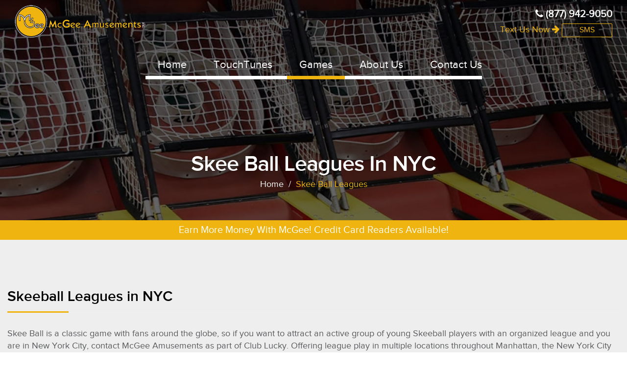

--- FILE ---
content_type: text/html; charset=utf-8
request_url: https://www.google.com/recaptcha/api2/anchor?ar=1&k=6LfUlcQhAAAAAJGNAjY2-rsn-kL-lUNDfiPNQEMD&co=aHR0cHM6Ly93d3cubWNnZWVhbXVzZW1lbnRzLmNvbTo0NDM.&hl=en&v=N67nZn4AqZkNcbeMu4prBgzg&theme=light&size=normal&anchor-ms=20000&execute-ms=30000&cb=gy7zzgji98uz
body_size: 49364
content:
<!DOCTYPE HTML><html dir="ltr" lang="en"><head><meta http-equiv="Content-Type" content="text/html; charset=UTF-8">
<meta http-equiv="X-UA-Compatible" content="IE=edge">
<title>reCAPTCHA</title>
<style type="text/css">
/* cyrillic-ext */
@font-face {
  font-family: 'Roboto';
  font-style: normal;
  font-weight: 400;
  font-stretch: 100%;
  src: url(//fonts.gstatic.com/s/roboto/v48/KFO7CnqEu92Fr1ME7kSn66aGLdTylUAMa3GUBHMdazTgWw.woff2) format('woff2');
  unicode-range: U+0460-052F, U+1C80-1C8A, U+20B4, U+2DE0-2DFF, U+A640-A69F, U+FE2E-FE2F;
}
/* cyrillic */
@font-face {
  font-family: 'Roboto';
  font-style: normal;
  font-weight: 400;
  font-stretch: 100%;
  src: url(//fonts.gstatic.com/s/roboto/v48/KFO7CnqEu92Fr1ME7kSn66aGLdTylUAMa3iUBHMdazTgWw.woff2) format('woff2');
  unicode-range: U+0301, U+0400-045F, U+0490-0491, U+04B0-04B1, U+2116;
}
/* greek-ext */
@font-face {
  font-family: 'Roboto';
  font-style: normal;
  font-weight: 400;
  font-stretch: 100%;
  src: url(//fonts.gstatic.com/s/roboto/v48/KFO7CnqEu92Fr1ME7kSn66aGLdTylUAMa3CUBHMdazTgWw.woff2) format('woff2');
  unicode-range: U+1F00-1FFF;
}
/* greek */
@font-face {
  font-family: 'Roboto';
  font-style: normal;
  font-weight: 400;
  font-stretch: 100%;
  src: url(//fonts.gstatic.com/s/roboto/v48/KFO7CnqEu92Fr1ME7kSn66aGLdTylUAMa3-UBHMdazTgWw.woff2) format('woff2');
  unicode-range: U+0370-0377, U+037A-037F, U+0384-038A, U+038C, U+038E-03A1, U+03A3-03FF;
}
/* math */
@font-face {
  font-family: 'Roboto';
  font-style: normal;
  font-weight: 400;
  font-stretch: 100%;
  src: url(//fonts.gstatic.com/s/roboto/v48/KFO7CnqEu92Fr1ME7kSn66aGLdTylUAMawCUBHMdazTgWw.woff2) format('woff2');
  unicode-range: U+0302-0303, U+0305, U+0307-0308, U+0310, U+0312, U+0315, U+031A, U+0326-0327, U+032C, U+032F-0330, U+0332-0333, U+0338, U+033A, U+0346, U+034D, U+0391-03A1, U+03A3-03A9, U+03B1-03C9, U+03D1, U+03D5-03D6, U+03F0-03F1, U+03F4-03F5, U+2016-2017, U+2034-2038, U+203C, U+2040, U+2043, U+2047, U+2050, U+2057, U+205F, U+2070-2071, U+2074-208E, U+2090-209C, U+20D0-20DC, U+20E1, U+20E5-20EF, U+2100-2112, U+2114-2115, U+2117-2121, U+2123-214F, U+2190, U+2192, U+2194-21AE, U+21B0-21E5, U+21F1-21F2, U+21F4-2211, U+2213-2214, U+2216-22FF, U+2308-230B, U+2310, U+2319, U+231C-2321, U+2336-237A, U+237C, U+2395, U+239B-23B7, U+23D0, U+23DC-23E1, U+2474-2475, U+25AF, U+25B3, U+25B7, U+25BD, U+25C1, U+25CA, U+25CC, U+25FB, U+266D-266F, U+27C0-27FF, U+2900-2AFF, U+2B0E-2B11, U+2B30-2B4C, U+2BFE, U+3030, U+FF5B, U+FF5D, U+1D400-1D7FF, U+1EE00-1EEFF;
}
/* symbols */
@font-face {
  font-family: 'Roboto';
  font-style: normal;
  font-weight: 400;
  font-stretch: 100%;
  src: url(//fonts.gstatic.com/s/roboto/v48/KFO7CnqEu92Fr1ME7kSn66aGLdTylUAMaxKUBHMdazTgWw.woff2) format('woff2');
  unicode-range: U+0001-000C, U+000E-001F, U+007F-009F, U+20DD-20E0, U+20E2-20E4, U+2150-218F, U+2190, U+2192, U+2194-2199, U+21AF, U+21E6-21F0, U+21F3, U+2218-2219, U+2299, U+22C4-22C6, U+2300-243F, U+2440-244A, U+2460-24FF, U+25A0-27BF, U+2800-28FF, U+2921-2922, U+2981, U+29BF, U+29EB, U+2B00-2BFF, U+4DC0-4DFF, U+FFF9-FFFB, U+10140-1018E, U+10190-1019C, U+101A0, U+101D0-101FD, U+102E0-102FB, U+10E60-10E7E, U+1D2C0-1D2D3, U+1D2E0-1D37F, U+1F000-1F0FF, U+1F100-1F1AD, U+1F1E6-1F1FF, U+1F30D-1F30F, U+1F315, U+1F31C, U+1F31E, U+1F320-1F32C, U+1F336, U+1F378, U+1F37D, U+1F382, U+1F393-1F39F, U+1F3A7-1F3A8, U+1F3AC-1F3AF, U+1F3C2, U+1F3C4-1F3C6, U+1F3CA-1F3CE, U+1F3D4-1F3E0, U+1F3ED, U+1F3F1-1F3F3, U+1F3F5-1F3F7, U+1F408, U+1F415, U+1F41F, U+1F426, U+1F43F, U+1F441-1F442, U+1F444, U+1F446-1F449, U+1F44C-1F44E, U+1F453, U+1F46A, U+1F47D, U+1F4A3, U+1F4B0, U+1F4B3, U+1F4B9, U+1F4BB, U+1F4BF, U+1F4C8-1F4CB, U+1F4D6, U+1F4DA, U+1F4DF, U+1F4E3-1F4E6, U+1F4EA-1F4ED, U+1F4F7, U+1F4F9-1F4FB, U+1F4FD-1F4FE, U+1F503, U+1F507-1F50B, U+1F50D, U+1F512-1F513, U+1F53E-1F54A, U+1F54F-1F5FA, U+1F610, U+1F650-1F67F, U+1F687, U+1F68D, U+1F691, U+1F694, U+1F698, U+1F6AD, U+1F6B2, U+1F6B9-1F6BA, U+1F6BC, U+1F6C6-1F6CF, U+1F6D3-1F6D7, U+1F6E0-1F6EA, U+1F6F0-1F6F3, U+1F6F7-1F6FC, U+1F700-1F7FF, U+1F800-1F80B, U+1F810-1F847, U+1F850-1F859, U+1F860-1F887, U+1F890-1F8AD, U+1F8B0-1F8BB, U+1F8C0-1F8C1, U+1F900-1F90B, U+1F93B, U+1F946, U+1F984, U+1F996, U+1F9E9, U+1FA00-1FA6F, U+1FA70-1FA7C, U+1FA80-1FA89, U+1FA8F-1FAC6, U+1FACE-1FADC, U+1FADF-1FAE9, U+1FAF0-1FAF8, U+1FB00-1FBFF;
}
/* vietnamese */
@font-face {
  font-family: 'Roboto';
  font-style: normal;
  font-weight: 400;
  font-stretch: 100%;
  src: url(//fonts.gstatic.com/s/roboto/v48/KFO7CnqEu92Fr1ME7kSn66aGLdTylUAMa3OUBHMdazTgWw.woff2) format('woff2');
  unicode-range: U+0102-0103, U+0110-0111, U+0128-0129, U+0168-0169, U+01A0-01A1, U+01AF-01B0, U+0300-0301, U+0303-0304, U+0308-0309, U+0323, U+0329, U+1EA0-1EF9, U+20AB;
}
/* latin-ext */
@font-face {
  font-family: 'Roboto';
  font-style: normal;
  font-weight: 400;
  font-stretch: 100%;
  src: url(//fonts.gstatic.com/s/roboto/v48/KFO7CnqEu92Fr1ME7kSn66aGLdTylUAMa3KUBHMdazTgWw.woff2) format('woff2');
  unicode-range: U+0100-02BA, U+02BD-02C5, U+02C7-02CC, U+02CE-02D7, U+02DD-02FF, U+0304, U+0308, U+0329, U+1D00-1DBF, U+1E00-1E9F, U+1EF2-1EFF, U+2020, U+20A0-20AB, U+20AD-20C0, U+2113, U+2C60-2C7F, U+A720-A7FF;
}
/* latin */
@font-face {
  font-family: 'Roboto';
  font-style: normal;
  font-weight: 400;
  font-stretch: 100%;
  src: url(//fonts.gstatic.com/s/roboto/v48/KFO7CnqEu92Fr1ME7kSn66aGLdTylUAMa3yUBHMdazQ.woff2) format('woff2');
  unicode-range: U+0000-00FF, U+0131, U+0152-0153, U+02BB-02BC, U+02C6, U+02DA, U+02DC, U+0304, U+0308, U+0329, U+2000-206F, U+20AC, U+2122, U+2191, U+2193, U+2212, U+2215, U+FEFF, U+FFFD;
}
/* cyrillic-ext */
@font-face {
  font-family: 'Roboto';
  font-style: normal;
  font-weight: 500;
  font-stretch: 100%;
  src: url(//fonts.gstatic.com/s/roboto/v48/KFO7CnqEu92Fr1ME7kSn66aGLdTylUAMa3GUBHMdazTgWw.woff2) format('woff2');
  unicode-range: U+0460-052F, U+1C80-1C8A, U+20B4, U+2DE0-2DFF, U+A640-A69F, U+FE2E-FE2F;
}
/* cyrillic */
@font-face {
  font-family: 'Roboto';
  font-style: normal;
  font-weight: 500;
  font-stretch: 100%;
  src: url(//fonts.gstatic.com/s/roboto/v48/KFO7CnqEu92Fr1ME7kSn66aGLdTylUAMa3iUBHMdazTgWw.woff2) format('woff2');
  unicode-range: U+0301, U+0400-045F, U+0490-0491, U+04B0-04B1, U+2116;
}
/* greek-ext */
@font-face {
  font-family: 'Roboto';
  font-style: normal;
  font-weight: 500;
  font-stretch: 100%;
  src: url(//fonts.gstatic.com/s/roboto/v48/KFO7CnqEu92Fr1ME7kSn66aGLdTylUAMa3CUBHMdazTgWw.woff2) format('woff2');
  unicode-range: U+1F00-1FFF;
}
/* greek */
@font-face {
  font-family: 'Roboto';
  font-style: normal;
  font-weight: 500;
  font-stretch: 100%;
  src: url(//fonts.gstatic.com/s/roboto/v48/KFO7CnqEu92Fr1ME7kSn66aGLdTylUAMa3-UBHMdazTgWw.woff2) format('woff2');
  unicode-range: U+0370-0377, U+037A-037F, U+0384-038A, U+038C, U+038E-03A1, U+03A3-03FF;
}
/* math */
@font-face {
  font-family: 'Roboto';
  font-style: normal;
  font-weight: 500;
  font-stretch: 100%;
  src: url(//fonts.gstatic.com/s/roboto/v48/KFO7CnqEu92Fr1ME7kSn66aGLdTylUAMawCUBHMdazTgWw.woff2) format('woff2');
  unicode-range: U+0302-0303, U+0305, U+0307-0308, U+0310, U+0312, U+0315, U+031A, U+0326-0327, U+032C, U+032F-0330, U+0332-0333, U+0338, U+033A, U+0346, U+034D, U+0391-03A1, U+03A3-03A9, U+03B1-03C9, U+03D1, U+03D5-03D6, U+03F0-03F1, U+03F4-03F5, U+2016-2017, U+2034-2038, U+203C, U+2040, U+2043, U+2047, U+2050, U+2057, U+205F, U+2070-2071, U+2074-208E, U+2090-209C, U+20D0-20DC, U+20E1, U+20E5-20EF, U+2100-2112, U+2114-2115, U+2117-2121, U+2123-214F, U+2190, U+2192, U+2194-21AE, U+21B0-21E5, U+21F1-21F2, U+21F4-2211, U+2213-2214, U+2216-22FF, U+2308-230B, U+2310, U+2319, U+231C-2321, U+2336-237A, U+237C, U+2395, U+239B-23B7, U+23D0, U+23DC-23E1, U+2474-2475, U+25AF, U+25B3, U+25B7, U+25BD, U+25C1, U+25CA, U+25CC, U+25FB, U+266D-266F, U+27C0-27FF, U+2900-2AFF, U+2B0E-2B11, U+2B30-2B4C, U+2BFE, U+3030, U+FF5B, U+FF5D, U+1D400-1D7FF, U+1EE00-1EEFF;
}
/* symbols */
@font-face {
  font-family: 'Roboto';
  font-style: normal;
  font-weight: 500;
  font-stretch: 100%;
  src: url(//fonts.gstatic.com/s/roboto/v48/KFO7CnqEu92Fr1ME7kSn66aGLdTylUAMaxKUBHMdazTgWw.woff2) format('woff2');
  unicode-range: U+0001-000C, U+000E-001F, U+007F-009F, U+20DD-20E0, U+20E2-20E4, U+2150-218F, U+2190, U+2192, U+2194-2199, U+21AF, U+21E6-21F0, U+21F3, U+2218-2219, U+2299, U+22C4-22C6, U+2300-243F, U+2440-244A, U+2460-24FF, U+25A0-27BF, U+2800-28FF, U+2921-2922, U+2981, U+29BF, U+29EB, U+2B00-2BFF, U+4DC0-4DFF, U+FFF9-FFFB, U+10140-1018E, U+10190-1019C, U+101A0, U+101D0-101FD, U+102E0-102FB, U+10E60-10E7E, U+1D2C0-1D2D3, U+1D2E0-1D37F, U+1F000-1F0FF, U+1F100-1F1AD, U+1F1E6-1F1FF, U+1F30D-1F30F, U+1F315, U+1F31C, U+1F31E, U+1F320-1F32C, U+1F336, U+1F378, U+1F37D, U+1F382, U+1F393-1F39F, U+1F3A7-1F3A8, U+1F3AC-1F3AF, U+1F3C2, U+1F3C4-1F3C6, U+1F3CA-1F3CE, U+1F3D4-1F3E0, U+1F3ED, U+1F3F1-1F3F3, U+1F3F5-1F3F7, U+1F408, U+1F415, U+1F41F, U+1F426, U+1F43F, U+1F441-1F442, U+1F444, U+1F446-1F449, U+1F44C-1F44E, U+1F453, U+1F46A, U+1F47D, U+1F4A3, U+1F4B0, U+1F4B3, U+1F4B9, U+1F4BB, U+1F4BF, U+1F4C8-1F4CB, U+1F4D6, U+1F4DA, U+1F4DF, U+1F4E3-1F4E6, U+1F4EA-1F4ED, U+1F4F7, U+1F4F9-1F4FB, U+1F4FD-1F4FE, U+1F503, U+1F507-1F50B, U+1F50D, U+1F512-1F513, U+1F53E-1F54A, U+1F54F-1F5FA, U+1F610, U+1F650-1F67F, U+1F687, U+1F68D, U+1F691, U+1F694, U+1F698, U+1F6AD, U+1F6B2, U+1F6B9-1F6BA, U+1F6BC, U+1F6C6-1F6CF, U+1F6D3-1F6D7, U+1F6E0-1F6EA, U+1F6F0-1F6F3, U+1F6F7-1F6FC, U+1F700-1F7FF, U+1F800-1F80B, U+1F810-1F847, U+1F850-1F859, U+1F860-1F887, U+1F890-1F8AD, U+1F8B0-1F8BB, U+1F8C0-1F8C1, U+1F900-1F90B, U+1F93B, U+1F946, U+1F984, U+1F996, U+1F9E9, U+1FA00-1FA6F, U+1FA70-1FA7C, U+1FA80-1FA89, U+1FA8F-1FAC6, U+1FACE-1FADC, U+1FADF-1FAE9, U+1FAF0-1FAF8, U+1FB00-1FBFF;
}
/* vietnamese */
@font-face {
  font-family: 'Roboto';
  font-style: normal;
  font-weight: 500;
  font-stretch: 100%;
  src: url(//fonts.gstatic.com/s/roboto/v48/KFO7CnqEu92Fr1ME7kSn66aGLdTylUAMa3OUBHMdazTgWw.woff2) format('woff2');
  unicode-range: U+0102-0103, U+0110-0111, U+0128-0129, U+0168-0169, U+01A0-01A1, U+01AF-01B0, U+0300-0301, U+0303-0304, U+0308-0309, U+0323, U+0329, U+1EA0-1EF9, U+20AB;
}
/* latin-ext */
@font-face {
  font-family: 'Roboto';
  font-style: normal;
  font-weight: 500;
  font-stretch: 100%;
  src: url(//fonts.gstatic.com/s/roboto/v48/KFO7CnqEu92Fr1ME7kSn66aGLdTylUAMa3KUBHMdazTgWw.woff2) format('woff2');
  unicode-range: U+0100-02BA, U+02BD-02C5, U+02C7-02CC, U+02CE-02D7, U+02DD-02FF, U+0304, U+0308, U+0329, U+1D00-1DBF, U+1E00-1E9F, U+1EF2-1EFF, U+2020, U+20A0-20AB, U+20AD-20C0, U+2113, U+2C60-2C7F, U+A720-A7FF;
}
/* latin */
@font-face {
  font-family: 'Roboto';
  font-style: normal;
  font-weight: 500;
  font-stretch: 100%;
  src: url(//fonts.gstatic.com/s/roboto/v48/KFO7CnqEu92Fr1ME7kSn66aGLdTylUAMa3yUBHMdazQ.woff2) format('woff2');
  unicode-range: U+0000-00FF, U+0131, U+0152-0153, U+02BB-02BC, U+02C6, U+02DA, U+02DC, U+0304, U+0308, U+0329, U+2000-206F, U+20AC, U+2122, U+2191, U+2193, U+2212, U+2215, U+FEFF, U+FFFD;
}
/* cyrillic-ext */
@font-face {
  font-family: 'Roboto';
  font-style: normal;
  font-weight: 900;
  font-stretch: 100%;
  src: url(//fonts.gstatic.com/s/roboto/v48/KFO7CnqEu92Fr1ME7kSn66aGLdTylUAMa3GUBHMdazTgWw.woff2) format('woff2');
  unicode-range: U+0460-052F, U+1C80-1C8A, U+20B4, U+2DE0-2DFF, U+A640-A69F, U+FE2E-FE2F;
}
/* cyrillic */
@font-face {
  font-family: 'Roboto';
  font-style: normal;
  font-weight: 900;
  font-stretch: 100%;
  src: url(//fonts.gstatic.com/s/roboto/v48/KFO7CnqEu92Fr1ME7kSn66aGLdTylUAMa3iUBHMdazTgWw.woff2) format('woff2');
  unicode-range: U+0301, U+0400-045F, U+0490-0491, U+04B0-04B1, U+2116;
}
/* greek-ext */
@font-face {
  font-family: 'Roboto';
  font-style: normal;
  font-weight: 900;
  font-stretch: 100%;
  src: url(//fonts.gstatic.com/s/roboto/v48/KFO7CnqEu92Fr1ME7kSn66aGLdTylUAMa3CUBHMdazTgWw.woff2) format('woff2');
  unicode-range: U+1F00-1FFF;
}
/* greek */
@font-face {
  font-family: 'Roboto';
  font-style: normal;
  font-weight: 900;
  font-stretch: 100%;
  src: url(//fonts.gstatic.com/s/roboto/v48/KFO7CnqEu92Fr1ME7kSn66aGLdTylUAMa3-UBHMdazTgWw.woff2) format('woff2');
  unicode-range: U+0370-0377, U+037A-037F, U+0384-038A, U+038C, U+038E-03A1, U+03A3-03FF;
}
/* math */
@font-face {
  font-family: 'Roboto';
  font-style: normal;
  font-weight: 900;
  font-stretch: 100%;
  src: url(//fonts.gstatic.com/s/roboto/v48/KFO7CnqEu92Fr1ME7kSn66aGLdTylUAMawCUBHMdazTgWw.woff2) format('woff2');
  unicode-range: U+0302-0303, U+0305, U+0307-0308, U+0310, U+0312, U+0315, U+031A, U+0326-0327, U+032C, U+032F-0330, U+0332-0333, U+0338, U+033A, U+0346, U+034D, U+0391-03A1, U+03A3-03A9, U+03B1-03C9, U+03D1, U+03D5-03D6, U+03F0-03F1, U+03F4-03F5, U+2016-2017, U+2034-2038, U+203C, U+2040, U+2043, U+2047, U+2050, U+2057, U+205F, U+2070-2071, U+2074-208E, U+2090-209C, U+20D0-20DC, U+20E1, U+20E5-20EF, U+2100-2112, U+2114-2115, U+2117-2121, U+2123-214F, U+2190, U+2192, U+2194-21AE, U+21B0-21E5, U+21F1-21F2, U+21F4-2211, U+2213-2214, U+2216-22FF, U+2308-230B, U+2310, U+2319, U+231C-2321, U+2336-237A, U+237C, U+2395, U+239B-23B7, U+23D0, U+23DC-23E1, U+2474-2475, U+25AF, U+25B3, U+25B7, U+25BD, U+25C1, U+25CA, U+25CC, U+25FB, U+266D-266F, U+27C0-27FF, U+2900-2AFF, U+2B0E-2B11, U+2B30-2B4C, U+2BFE, U+3030, U+FF5B, U+FF5D, U+1D400-1D7FF, U+1EE00-1EEFF;
}
/* symbols */
@font-face {
  font-family: 'Roboto';
  font-style: normal;
  font-weight: 900;
  font-stretch: 100%;
  src: url(//fonts.gstatic.com/s/roboto/v48/KFO7CnqEu92Fr1ME7kSn66aGLdTylUAMaxKUBHMdazTgWw.woff2) format('woff2');
  unicode-range: U+0001-000C, U+000E-001F, U+007F-009F, U+20DD-20E0, U+20E2-20E4, U+2150-218F, U+2190, U+2192, U+2194-2199, U+21AF, U+21E6-21F0, U+21F3, U+2218-2219, U+2299, U+22C4-22C6, U+2300-243F, U+2440-244A, U+2460-24FF, U+25A0-27BF, U+2800-28FF, U+2921-2922, U+2981, U+29BF, U+29EB, U+2B00-2BFF, U+4DC0-4DFF, U+FFF9-FFFB, U+10140-1018E, U+10190-1019C, U+101A0, U+101D0-101FD, U+102E0-102FB, U+10E60-10E7E, U+1D2C0-1D2D3, U+1D2E0-1D37F, U+1F000-1F0FF, U+1F100-1F1AD, U+1F1E6-1F1FF, U+1F30D-1F30F, U+1F315, U+1F31C, U+1F31E, U+1F320-1F32C, U+1F336, U+1F378, U+1F37D, U+1F382, U+1F393-1F39F, U+1F3A7-1F3A8, U+1F3AC-1F3AF, U+1F3C2, U+1F3C4-1F3C6, U+1F3CA-1F3CE, U+1F3D4-1F3E0, U+1F3ED, U+1F3F1-1F3F3, U+1F3F5-1F3F7, U+1F408, U+1F415, U+1F41F, U+1F426, U+1F43F, U+1F441-1F442, U+1F444, U+1F446-1F449, U+1F44C-1F44E, U+1F453, U+1F46A, U+1F47D, U+1F4A3, U+1F4B0, U+1F4B3, U+1F4B9, U+1F4BB, U+1F4BF, U+1F4C8-1F4CB, U+1F4D6, U+1F4DA, U+1F4DF, U+1F4E3-1F4E6, U+1F4EA-1F4ED, U+1F4F7, U+1F4F9-1F4FB, U+1F4FD-1F4FE, U+1F503, U+1F507-1F50B, U+1F50D, U+1F512-1F513, U+1F53E-1F54A, U+1F54F-1F5FA, U+1F610, U+1F650-1F67F, U+1F687, U+1F68D, U+1F691, U+1F694, U+1F698, U+1F6AD, U+1F6B2, U+1F6B9-1F6BA, U+1F6BC, U+1F6C6-1F6CF, U+1F6D3-1F6D7, U+1F6E0-1F6EA, U+1F6F0-1F6F3, U+1F6F7-1F6FC, U+1F700-1F7FF, U+1F800-1F80B, U+1F810-1F847, U+1F850-1F859, U+1F860-1F887, U+1F890-1F8AD, U+1F8B0-1F8BB, U+1F8C0-1F8C1, U+1F900-1F90B, U+1F93B, U+1F946, U+1F984, U+1F996, U+1F9E9, U+1FA00-1FA6F, U+1FA70-1FA7C, U+1FA80-1FA89, U+1FA8F-1FAC6, U+1FACE-1FADC, U+1FADF-1FAE9, U+1FAF0-1FAF8, U+1FB00-1FBFF;
}
/* vietnamese */
@font-face {
  font-family: 'Roboto';
  font-style: normal;
  font-weight: 900;
  font-stretch: 100%;
  src: url(//fonts.gstatic.com/s/roboto/v48/KFO7CnqEu92Fr1ME7kSn66aGLdTylUAMa3OUBHMdazTgWw.woff2) format('woff2');
  unicode-range: U+0102-0103, U+0110-0111, U+0128-0129, U+0168-0169, U+01A0-01A1, U+01AF-01B0, U+0300-0301, U+0303-0304, U+0308-0309, U+0323, U+0329, U+1EA0-1EF9, U+20AB;
}
/* latin-ext */
@font-face {
  font-family: 'Roboto';
  font-style: normal;
  font-weight: 900;
  font-stretch: 100%;
  src: url(//fonts.gstatic.com/s/roboto/v48/KFO7CnqEu92Fr1ME7kSn66aGLdTylUAMa3KUBHMdazTgWw.woff2) format('woff2');
  unicode-range: U+0100-02BA, U+02BD-02C5, U+02C7-02CC, U+02CE-02D7, U+02DD-02FF, U+0304, U+0308, U+0329, U+1D00-1DBF, U+1E00-1E9F, U+1EF2-1EFF, U+2020, U+20A0-20AB, U+20AD-20C0, U+2113, U+2C60-2C7F, U+A720-A7FF;
}
/* latin */
@font-face {
  font-family: 'Roboto';
  font-style: normal;
  font-weight: 900;
  font-stretch: 100%;
  src: url(//fonts.gstatic.com/s/roboto/v48/KFO7CnqEu92Fr1ME7kSn66aGLdTylUAMa3yUBHMdazQ.woff2) format('woff2');
  unicode-range: U+0000-00FF, U+0131, U+0152-0153, U+02BB-02BC, U+02C6, U+02DA, U+02DC, U+0304, U+0308, U+0329, U+2000-206F, U+20AC, U+2122, U+2191, U+2193, U+2212, U+2215, U+FEFF, U+FFFD;
}

</style>
<link rel="stylesheet" type="text/css" href="https://www.gstatic.com/recaptcha/releases/N67nZn4AqZkNcbeMu4prBgzg/styles__ltr.css">
<script nonce="m_wh88ZcbBW92VXKJRWMXA" type="text/javascript">window['__recaptcha_api'] = 'https://www.google.com/recaptcha/api2/';</script>
<script type="text/javascript" src="https://www.gstatic.com/recaptcha/releases/N67nZn4AqZkNcbeMu4prBgzg/recaptcha__en.js" nonce="m_wh88ZcbBW92VXKJRWMXA">
      
    </script></head>
<body><div id="rc-anchor-alert" class="rc-anchor-alert"></div>
<input type="hidden" id="recaptcha-token" value="[base64]">
<script type="text/javascript" nonce="m_wh88ZcbBW92VXKJRWMXA">
      recaptcha.anchor.Main.init("[\x22ainput\x22,[\x22bgdata\x22,\x22\x22,\[base64]/[base64]/[base64]/[base64]/[base64]/[base64]/KGcoTywyNTMsTy5PKSxVRyhPLEMpKTpnKE8sMjUzLEMpLE8pKSxsKSksTykpfSxieT1mdW5jdGlvbihDLE8sdSxsKXtmb3IobD0odT1SKEMpLDApO08+MDtPLS0pbD1sPDw4fFooQyk7ZyhDLHUsbCl9LFVHPWZ1bmN0aW9uKEMsTyl7Qy5pLmxlbmd0aD4xMDQ/[base64]/[base64]/[base64]/[base64]/[base64]/[base64]/[base64]\\u003d\x22,\[base64]\\u003d\\u003d\x22,\x22wpQrX2jClcO2wqbCp8OEb8O9dFXDnxN+wpg6w5JDMyrCn8KjCcOGw4UmWcO4c0PCm8Oswr7CgDAew7x5fcKHwqpJYsKgd2R9w7A4wpPCtMOzwoNuwrMgw5UDS2TCosKawpvCncOpwo4uDMO+w7bDqlg5wpvDhcOowrLDlHM+FcKCwqQ2EDFbMcOCw4/Dq8KIwqxOcwZow4Ujw6HCgw/Cvw9gccOTw5fCpQbCocKVecO6RMOJwpFCwopLAzEjw6TCnnXCj8O0LsObw5ZEw4NXKsOmwrxwwpjDhDhSCTISSkx8w5NxTcKaw5dlw4fDsMOqw6Qyw4rDpmrCt8KQwpnDhTXDvDUzw4QQMnXDjWhcw6fDmE3CnB/Cu8OrwpzCmcKdNMKEwqxpwogseUN1XH19w7VZw63DsmPDkMOvwrLChMKlwoTDtMKha1l/BSIUFlZnDWjDisKRwok2w5NLMMKfZcOWw5fCj8OUBsOzwrnCj2kAOcOGEWHCsE48w7bDnDzCq2kDXMOow5Uyw4vCvkNYHwHDhsKSw4kFAMKvw4DDocONaMOmwqQIWi3CrUbDiBxyw4TClFtUUcKJGGDDuTB/w6R1SsKtI8KkCcKPRkoKwrAowoNIw4E6w5RIw4/DkwMHX2g1N8Klw65oDsOEwoDDl8OeKcKdw6rDhURaDcOkfsKlX3PCjzp0wrJTw6rCsWlRUhF3w7bCp3AfwqBrE8OKHcO6FRcfLzBHwpDCuXBawonCpUfCiXvDpcKmYGfCnl9iN8ORw6FMw5AcDsOZAVUIRMOlc8KIw5pRw4k/BApVe8Ozw7XCk8OhEsKZJj/CnsK9P8KcwrPDuMOrw5Y0w5zDmMOmwqhmEjoOwpnDgsO3fHLDq8OsTsO9wqEkVMO7TUNxWyjDi8KWVcKQwrfCpMOufn/CqA3Di3nCjjxsT8O1M8OfwpzDjMOfwrFOwp1oeGhDJsOawp0QLcO/WzLCv8KwfmjDlikXa3ZAJVnCvsK6woQFGzjCmcKqbVrDnjHCpMKQw5NFLMOPwr7CkMK3cMOdO0vDl8Kcwr0awp3CmcKgw77DjlLCkVA3w4k4woAjw4XCjcKfwrPDscO8YsK7PsOSw59QwrTDuMK4wptew6/CmDtODcKzC8OKYW3CqcK2MnzCisOkw6sQw4x3w7IMOcODYsK6w70aw7PCj2/DmsKYwq/ClsOlGTYEw4I9TMKfesKaXsKaZMOYWznCpzsbwq3DnMO4wrLCukZCY8KnXU4PRsOFw59HwoJ2EmrDiwRWw45rw4PCr8KAw6kGKMOkwr/Ch8OXAH/CscKCw6oMw4xhw4IAMMKQw6Nzw5NWGh3Dqx3CpcKLw7UHw5Amw43CicKbO8KLYj7DpsOSJ8OfPWrCrsKMEADDgVRAbTvDgh/[base64]/CqMK6IDcZw5rCjMKGw7/DtXTClMK4O8O+dyQ5TgdiYMOOwp7DpH9xeB/[base64]/[base64]/wrzDrcKdKsKqWcOgw57DtmTDt3snwp7Cn8KpGcOiR8O5TcOWfsOJKsODdcObLQ1xWcOgegpYC0EXwox4E8O1w5vCt8OuwrrCvUjDvBzDmsOsU8KsZWwuwqcEDj5aIcKTw6ElK8O9w4vClcOKMlUPe8KWwqvCk0F/[base64]/wo4VCsOJwrsowpXCvMO0wpQTAG3CgXJVO1vDlHnDiMKkw6LDk8OoLsOIwonDh31lw6dnRMKpw6J2VF/CtsKxScKMwo8NwrtcY3QxEcOow6fDq8O9UMKVD8O7w6DCkjAGw6LCmMK6E8KuBT3Dt1YhwprDk8KSwqzDuMKAw69OHcOTw7o3BsKnL2YUwonDvwsFZmAMExfDoHrDkDBkWjnCmMOHw5VDWMKODgdnw4FOXMOIwpJUw7DCrhY1WcOawoh/f8KbwqopVEtBw6oswoIEwobDncKOw5/[base64]/[base64]/[base64]/DiMOZdcODw5R6O2Y8w6nCh8OLAsOmHAonCcOUwrLCkg3CpGI1wqfDkMO2wqzChMOew67CjMKJwqMIw5/CtMKHAcKxwonCmyt/wqk5cS/[base64]/CnsKcC8KqXGB0wp/CmyIKQMOhw7PCmG93IHvCsFNrwoVqIMKNKArDmMO4A8K3UwFZTlADOMO0VCXCl8OlwrQnMyZlwq3CmnMZwp3DkMKPEyMENEFgwok1w7XCnMKHw6vClArDrsOME8OtwpbClSPDsXfDohhwdcO2UyfCmcKzYcO2wrFWwrvDmjrClcKgw4Nbw7tmw7/Ct2JlFsKNHXUvwolQw4MuwrjCtwt2YsKdw70QwrDDmMO/w6jCoS0kKnPDrMK8wroIw6DCoARhCMOeAcKcw5VGwqwjYAzDrMOawozDpXpnw7fCgAYdw7bDiVEIwrvDnVt1wphiKBDCt1nDmcK1worCmsKGwpp/[base64]/wqkVRSnDjcKww6MZw6Mqw5o2wo/[base64]/Cg0wSwpnDhXB1w67CozJrw4zDqWB5UVpzf8Kvw4kdBsKpAsOqasODBMO/RDEUwotqEknDgsO4wp3DlUvCn2k6w6F0GMO/B8K0wqTDqWxabsONw4DCvB9/[base64]/[base64]/[base64]/DhDhWK8OFfMKJwr/ClcOLw4HCkUI9W8O7w6ADfsOqI2AVWXo4wqpawrZNwrbDssKNK8OCw7/Dt8O/[base64]/[base64]/CiMK5wq/CisKWw5PCnMKpw5xnw4QlXhopwrwnM8OJw4rDlz9nPgk1dMOYwobDusOeMhzDvUPDqhVjFMKTwrLDt8KGworCkVI3woPCmMORdcO+wqsKPhHCnMO5VAQFw5nDtRLDshoJw5hVOVIeQX/[base64]/DqcKOBMOsKT3CpgzCi1VpwppcwqgiF8O1AmAzwoDCh8OTwrnDi8OawoXDhcOre8KqIsKmwpfCt8KFwp3CrcOGMcO6wpsVw55eVMOKwrDCj8OPw4TDrcKvw5jCsU1PwpLCtD1vUTTCpgHCuQEXwo7ClsOqTcO3wpTDj8KNw7ZHRRjCqy3DosKqw6nCnm4PwpAwA8Kzw5/DrMOww4rCn8KIIMO+FcK0w5jDlcOxw4HCmibDtUA8w7LCpA7Cllofw6fCsAxwwpTDhwNEwr7CqX3Dtm3CksKLGMONScKNc8KzwrwuwrzDkQvCgsOjw6BUw5kAHlQpwpVXTUR/w4EpwqMWw7Eyw77CksOpbcOTwqnDmsKbKsOrGgEoG8KNdhLDnXXCtSHCocKPX8OOG8OCw4oIw7bCihPChcO4wqbCgMODSmEzwpQ3wo7CrcOlw7sMQm4nA8OSVR7DicKnbBbDjsO6b8K2awrDrggyQ8Kzw57ChyjDm8OATWUAwqsnwo8CwpJgB30/wod1w5jDqGhCIMOpRsKbwqNvalslI2PChAEJwprDum3DrMKkRWDDqsOwA8Ojw7bDi8OND8O4SsOVFFXCksKwKhZ6wokBesKUYcOCwojDgmYlNU/DoykJw7dDwqgBWis0JMKeZMKfwqEkw78yw7F4cMKFwpw6w5lgbsKrDsKRwrZww5DCtsOANhZwNxrCsMO/woTDgMOPw5jDuMOHw6VnD2vCucOiIcOmwrLChDdUIcK6w4Fgfm7CusO+w6TDjX/[base64]/CrMKYw4DCgsO+bMKQa8O1w6PChG3Ck8K/[base64]/w7rCmEI4wqBjwr7DqTHDrMO0wodhEcOTwqHDsMOqw5LCq8KMwptXOT3DkBpUMcOWwo7Ct8K6w4fDicKGw5DCo8KVL8KAZGzCscOmwowaDlRUBsOPIlPCv8Kbw4jCp8OWd8Kwwp/ClTLDvsKuwoXCg3pgw6DDm8KWGsOQa8KVRmQtJsKTXWBqFgXCl1Nfw5YeGT92LcO8w6HCmi7Do17Di8K+DcOIXcKxworCkMKOw6rChgNRwq9Pw5l1EX80wrPCusKsMVVuT8ODwrRJA8O3wozCrzfDrsKrF8KWZcKyS8K1UMKbw4FBwr9Tw5UJw4sgw6weLB/[base64]/CjMOHTVl7wpDDosOSwq3Cg2fChWjCh8ONwpLCusKdw5UUwrTDjcKUw77CoAZOGMKdwqzDv8KPw4cuIsOZw7nCmMOCwqw+FsKnMh7Cr10ewqDCv8OBDm7DiQN0w4lfdH1CXSLCpMOqTDAJw7c1woY+Q2NVWhIcw77DgsK6wrF/wqQvD3shesO/Ox5ObsKmw5nCrcO6ZMOuYcKpw6fCtsKTe8O1WMKewpAewoonw53CgMKhw5tiwqN4w5HChsK/[base64]/DvsO9V1XDucK1wqHDv1fCqhhfw7/DvcK6w7kkw5MVwqHDv8KwwrnDtwfDusK4wq/[base64]/[base64]/w5xYwqTDoHE6GMOvZMO+McOyBA3CsMKSNw/CncKMwq/CsFbCincsUcOAwpnCmD9YK193wrbCs8KPwqUcw6U9wq/CvGIuwpXDo8OuwrMrFijClcKoP1IuG37CocOCw7sOwrwqJ8KOWjvCiXIrbMK/wqfDsBReFGxXw7PDjzYlwrgkwpzCtU7DtEZrH8KiCl7DhsKBw6Y3bAfDhT/DqxJSwr/DocK+csOVwpFHw6/DmcKNQkc+H8Oow6nCrMKEbMOZdHzDtW01Y8Kmw6TCjxpvwqgtwqUiWE/Dh8OYS07Du05HKsOgw4IzNULCj1nCm8Kbw6fClk7DrcK0w6MVwqnCnQMyWy08YQlDw5Aiw4/Cph/Ckw7Dr2Q/[base64]/DqEDDqDHCisKlw7pfA8Oea8KUw5fDuMKJeGYDw4XDssOyMCU7dsOYcyLDgCQsw5PCvE0YS8OFwqJ0NBHDnF11w6rDhcKUwoQCwrBqwqHDs8OhwrsQCEzCrSVgwow1w6fCq8OOKMK0w6bDnsK9FhJqw5sHG8K/MBfDjHZrX2XCtcK5dhjDqcKjw57DrDdCwpLCh8OdwqQ2w6DChcOxw7PCuMKZOMKWVFBaaMOQwrstY1DCvcOuwovCohrDlsOIw7/Dt8KsYhQPQFTDuBLCoMKvJT3DhgLDgSvDnMOvw7QBwp1cw4vDj8KWwojDhMO+TCbCr8OTw5UdOF8uwq8nY8OZOMKFOsK1wqFRwrfDvMOEw71TU8K3wqjDsi8Hwq/DksO0eMKPwrcdWsO+RcK3LcOfQcOQw7DDtn/Dj8KuNcOEUjHCrFzDg0oWw5pjw5DDtS/ChHDCosOMY8OrcEjDh8OpJMK8asO+DRjCpsONwrDDnFl1DcKiGMK6w6bCgzbDv8OUw47DksK/eMO8w4zCqMOOwrLDtDAEQ8KyecO6EVkTQsO5RC/DnSbDqMKhfMKSX8K0wrDClcK4DgHCvMKEwprChRR/w7XCim4/FMOnQj1FwoLCrTvCu8KSwqbCv8O0w617MMO7wovCi8KQOcOewrwAwqnDjsK5wrrCvcKMTTlgw6YzQXzDsU3DrUvCjDjCq3DDnsO2eyRRw5XCl3TDp3wqUA3CjcOtOMOiwqbCgMKmP8OTw5DDosOyw5RLREM+eWc8TV0Tw6bDu8Oiwp/DinYEZgY6wrTCuCd6Y8K+WVg9HMO6PXMcVzPCgcOcwqIVK0/Dpm7DvkDCucOVU8Ouw6MbYcO0w6bDoj/[base64]/DrzHCjsOGb0TCicK4fU/[base64]/CtTbCiW3DujkFwrwlw5gac8KiwrA7CVdkwqTDiSLDiMO6a8KpGHHDocKhw5fDomQDwqFze8O1wqwHw7dzFcKHY8OSwq5XOU0EN8Ofw4UZfsKdw5rCvMOqDcK9HcOdwp3CsTMXPwgRw5ZxVEPDiijDoTB5wpPDpUl5dsOHwoDDqMO2woElw4TChk1VGcKPUMK/wr1Ew6jDn8O9wovClcKDw43Ci8KZV23CriJ5TMK4Al1UNcKNCsKewp3CmcOldS/[base64]/DvsO9F8OUw79hPA0Kw4/[base64]/[base64]/[base64]/CmipUJcOhQHjDrcK3XAPDgR9hOcOawqjCksOnWcKCZ2NGw7oOf8K0w6/DhsKLw57CkMO3ACg9wrPCoQhwE8Kxw6vCmwRuGSzDhsKiwpsUw4jDoGpBLsKMwpbCixHDq0tpwqLDk8O+w67Cp8Kvw4d+YsO1WmAVT8OraUlXGDZRw6vDmwtNwq9DwoVmw4LDpzxQwofCim4twpZTw5l/[base64]/DiEHDogd4worCtcKKwqjDhDzCl8OmJxPCmcKbwpvCrsKpdQ/DkALCu3kLw7jDgsK7ZMOUW8KZw7wCwpzCncOOw7wTw5XChcOcw6PCoWbCokR6dsKswpoydi3ClcKzw4fCr8OSwoDCv1TCh8O/w5DCnRnDhcK7wrLCisKfw6MtJCdidsOcw6M+w4okNcOmHRA1WMKuJWfDnsKyKcOVw4bChHjCixh2X1Nzwr3Diwcqc2/CgMKfGCTDlsOyw7d1Cn3CvyHDvsO5w4tHw73DqMOWagjDhcObw78HfcKQw6rDjcK5LCI6Vm3Cg08lwrpvC8KJC8OvwrgowqwTw4DCo8OjS8KRwqVxwq7CtcO4woc8w6fDiXXCsMOlC1t+woHCilB6DsKQYsKLwqzClcO5w53DmHPCpMObcWU8w6LDkGfCo3/[base64]/DscKkw5Z/w7MDfk3CksKuEsKcXS/CqcKoEGLCjMO2wrB3SDoow6hiN3hsMsOKw719w4DCncKaw7lScQzCnEUuwq5Uw4gmw6MCw6wxw67CvcOqw7ANZsKQOx3DncKRwoZWwonDnFDDvsO/w6MoGTVKwpLDnMOow65xKm0Nw7PChyTCpcOJaMOZw4bCvXUIwoF4w5hAwoDCnMKDwqZUcUrClzTDsh7DhsKsC8KEw5ggw4XDhMKOLyTCr3vCs0DCkkTCj8OrXcOjKsKsdVHCv8KOw4rCg8KJbcKOw7/Cv8ONDsKdAMKXe8OIw5lzdsOFFsOCwrbDjMK5wqoUw7Znw75UwoA6w5TDkMOawovCj8KcHQEEEl5VKmpnwqYZw5jDtsOhw5/DmUfDvMK3NGoLw5QSPxcUw4RIe0/DuSzCnD4zwpUlw6oKwp5Xw6QZwqHDslN5asORw7HDnSV9wonClHPDtcK5ecK4w7PDpsKJwqXDtsOvw6/DuTDCvg9mw7zCu0hpV8OBw6A6w4zCjRLCuMKNecK1w7bClcOWJsOywoNiDGbDgcOXEBd6PFJmT2tINx7DvMOfR1Mlw79BwpUlPQVDwrzDmcOARWApYsKXIV0ecAErIMOHfMKNVcKRJsOrwqpbwpRPwqlMwpw9w7ITUxIxE2dTwpAvVi/DncKQw61cwqXCpE3DtjjDhsOnw4HChHLCsMOLfsKAw5INwrzClF8bF08RZMK9KCpHFsOEKsKQSyHCmzHDr8KhZxBhwq4+wqxAwrTDr8KSTFw3FMKVw6fCtRrDvw/Cu8KmwrDCuFR/eCkmwr9VwoTCnX/Dm1zCjTlMworCi2HDqnDCpVTDuMOvw68Nw7oaL1bDg8K1wqYvw7QJPMKCw47DhMK1wpzClCpQwpnCr8KsDsOiwrbClcO8w51HwpTCt8KCw7o7wq/DrMOfw7FUw6PCr0o5w7fCksOLw4xCw5xPw5cNLcOPVTXDjWzDj8KlwoYFwqvDj8O1EmHCicK5w7PCvHNjOcKmw5luwpLCpMKjLsKoQz7CgHLCoQ7DikR7GsKRJQnCmMKvwoRDwp8YMMKSwq/[base64]/wp8aAsK6wrzCisK+w5TDpcKXwq3DmhbCnsOWwpdNw6k8w5oeI8KKWMKIwoodNsKBw6/DkMO1w4MjEEAfdxHDrkHCkWPDt2PCiH0LS8KxTsOeC8KQfg0Pw7AVO2LCk3bChMOPbcO0wqvCgE4XwqISCcO1IsKywoJ/U8KFZMKVGwtGw496SSdGVMOFw5vDjzHCiDBQw5TDksKZZMKaw6fDhiHCgsKXecOkSBBvEMOUWhpPwpAIwrsnw6hPw6ogw4V3RsO0wqgTw53Ds8O3wpQEwoPDuEAGXsO5X8OjKMK0w67DtFUKbcKiK8KOfknCjR/[base64]/ClMONwpHDjUzDjMO7wp/CuMKEwqHDnwUrZsO4w68ow5/[base64]/[base64]/J8K2VXVydsKqwox4QlPDpMKMwoZwSiptwotOc8O9wpZAIcOWwo/[base64]/Dg8OWwqJBw6FAwqDDmsOAw70VwotuwqfDt8OZBMO6dsOwV1YSGsOCw57CtMObL8Kxw5nCrEPDq8KSaTDDscOSMhJEwpN8esORZMOfMMOVP8KOwq/DtiBFwrhmw6Q2w7U8w4bDm8K0wr7Dun/[base64]/Dpi99NcO/w6bDlEdUw58pPm/DpcO+eGJFMCdCw5vCksOXd3jCuBddwrsCw5HCs8OHHsKpJsKawrxMw6NJasKcwrzCiMO5FBTCgg7CtiUEw7XCvhAKB8KiQyJVHhZAwp/CnsKsAm1OdCfCq8O7woZgwonCmMO7XMKNG8KCw6HCpDtqPXHDrCA2woA/w5/DkcOpfRF0wqjDmW9Nw73Ch8OMOsOHVMKfcCpxw7rDjQ/Cn3PCrHg0e8K1w6xaVxAOw5t8bSvCvCs+acKpwo7CoANDw6LCoWPCncKZwrbDgmrDi8KIPcKtw5fCmC/CiMO2wq7Cj17CkXBZwrYRw4YRMnfCi8O/w4XDmMKzUsKYOA7CjsKSQQMtwp4ibTvClS/[base64]/Fk1Ww6FSw4HDu8ONd8Oqw4rCn8Klw7cBw7Jtwpclw6bDoMO4YcOKbH7ClcKMSGRnKlbCkAJncQnCrcKMVMOZwrwRw7dXw4tqw5DCq8Kqw71/w4vCuMO5w6Fiw7LDo8OYwp4uO8OTDcOHfMOvOjxsBTbCo8OBCsOrw6/DjsK/wrLCrktlwq/CpTshOgXDqkfDgk/Dp8OCcDjCoMKtOzdDw5HCsMKkwrZ/csK1wqEdwoAPw74wByAxZsOzw6kKwrHDn0TCuMKcE1LDuQPDi8K5w4NNZ2dCCSjChcKvG8KJa8KfVcOiw6ZAwr3DqMOAccOJwpZaT8OnGn3ClSF5wpTCrcKBw7EMw53CqcKlwrgBWMOZTMK4KMKXc8OFBijDoCJGw4NIwr/DkRZFwrDCv8KJwrHDrRkhfMO7w5U2VkE1w71gw6QSA8KibMKgw7vDmysRQsKwJWfCihoYwqlUf2/[base64]/[base64]/CmMOkNwUkw7sfw7LDqMOZw7vCv8KDwq/CuDlXw4TCkMKbwox2wpHDjBh2wpfDusKFw55OwpEbD8KVBsKSw67Dix5CaAZCwr3DhsKQwpjCtFfDmlfDhCTCr2DCoBbDgAkFwrsNBQ7CqsKCwp3CicKgwpo/RT3CisKcw4LDtVtZCcKNw4TCuR9dwr1uAFEuwoYnKHXDj24yw69RcXlVwrjCtkoewrdDAsKRdSzDrWDChMO+w7/DisOefsKOwogYwpHCmcKXwpFWGsOow7rCqMK/AcO0VRHDisKMIzLDgAxDD8KMwoXCucO+SMKpRcKqwonCj2/Dng/CrDDCuA7DmcO3PzcSw6Vxw63CpsKSeXPDulPCuAkXw5/CnsK+NcK9wp0Qw7FXwoLClcO0ecOXDV7CsMK1w43Dvy/CrHbDq8KOw7duHMOoFUgTYMOlLsKcIMKfLG4KRcKrwpIINX3DjsKpY8O+w7cnwrIXZVtEw4RZwrrDqMKhV8Kpw48Ww73Dn8KswoHCl2gSXcKiwoPCpkzDi8Opw7IOwqNRwqnCiMOzw5jCiThAw7J6w4ZIw7rCgETDh3NmSGd9NcKTw6cnfsO/w67DsEvDrMOiw5xxfcO6eUvCu8OsKj8taCN1wqNmwrVSb17DjcKwZmvDlsKlLAg6wpQwLsOOw5nDlXvCoWPDihvDtcKXwq/Cm8OJdsOOZlPDuVh2w6V8ecOew7wxw6oLC8ODBi/DtMKffsKMw7bDpcK6fWAbCMOhwqXDgG9rwrjCiEDCjMOOF8O0LyDCnzHDuiTCrcOCKF3DkgBkw4pbHxpiJMOGw646A8Kjw6fCvWPCkHXDlsKqw6fDvjJzw5bDuQ15NcO9wpPDqSnCi3lww5TCtFQtwr3Cv8KiSMOkV8KGwpzCp19/cArDpklewr1MIQPChCAmwqzChsO/cWQ9wqV8wrVnwq1Kw7oscsO1VMOXwo9DwqMPR3fDr3gHCcOkw7fCqyhJw4UCwrnDtsKjGMO+NMOcPG4ww54Cwr7Ci8OCbsK5FzZuDMOzAmXDl03Dr0PDjcKud8KGwp0uOMKLwovCr18WwqbCgsOgdMKOwojCuS3DqG1Ewq4Lw7cTwoR/wpkww75USMKYRMKtw57DoMOADsOxZA/DpBVob8OPwrzCrcOdw5B1FsOwH8OcwoDDnsOvSWdzwrjCm3rDnsO/BsO7wpLCrC/CrHVfOsO6DwR0OsOJw7tYw5IiwqDCi8OmCDJxw4TChgnDnsOgVTVzwqbCuxLCkMKFwrfDtl3CmkciAlfCmTE6E8K/wo3Cpj/[base64]/[base64]/DpBFbf3zDvnUNw7V9TMOXCGPCrAbCuMK8CXwzOwfCnyxVwo0XXABzwox5woJlZgzDgcKmw67Cl2Z/WMKNBcOmbcOvUR0bG8K2I8KGwo8sw5nCtABKLU3DqBEQE8KkHVZuJysGEWwFAUnCj0jDiTTDmwcHwqAUw4VdfsKAPnwiLMKPw5bCisOuw5HCq3Fpw7QHYMKqd8OaRnLChFdHw4NQLGTDtQbCncKrw7/[base64]/wpPDgDHDl8OKQiDDmBnCjFgzcsKBworCvT/ChhLCjGXDkFfDiWPCtB9PHjrCmsK8I8OMw57CusOsQX04woLDmMKYwrI5ZU9PC8KLwpxGBMO+w61nw7vCr8KlQWcFwrjCnRoDw6XDqVhMwo0sw4VddWjDscOBw6HDt8KQUC/DuVjCscKVM8O9woh8R0HDv1XDr2okLsOmw4d+EMKSawnCgW/[base64]/DjsOPw6vDscK7wqAWwpdtwpggw7pswqY5wofDk8OUw5lkwoc/[base64]/DosOsd8O0wpfDoAFSwqctBsKqIBTChsOkw6IDOApLwqEqw7hdNsOywrYWKF/CjTo4w5wxwqsjCXo3w6DCl8ODWXDCkDzCpcKIccKHPsKjBSJ/WMK0w4rCmsKJwptvRcKew5JMDTEGXSTDlcKuwoBOwocOGMKqw4AKD3R6JQjDqRF3wrPCncKRw7jCnmdawqEPTRfCscKrIkMwwp/DssKZcQhnKH7Dl8O9w50Aw4fDn8KVKCIiwrZEdsOtdsK2binDqg43w4ABw6/Dq8K7ZMKdVwlIwqvCpWtvw7PDjMOMwo7Chk0vYwHCpMKqw5VGIChKGcKhSh1Lw6hRwoUfcXjDiMOfXsOYwohow7Fxwpkgw5lhw48hw6HDoQrCsD54Q8OWHTtrf8KTC8K9PDXCtm0/PmcGIiIsVMOtwot5wow0wrXDlMKiOMK5BsKvw5/Cm8OXL2jDjsKSwrjDuToEw51wwrrCmMOjOcKiFcKHASY+w7ZLRcK9TVMFwrbCqjnDinU6wpZCOmPDp8OCCDZ4Dj7CgMOQwqcTbMKRw43DmcKIwp/Dp0JYQH/CuMO/wo/DtRp8w5DDhsODwot3w7/DssK/wpjDs8KzViszwpjChFPDmlAkw6HCrcKCwogtAsKVw4t0DcKIwq8OFsKowrvDr8KKS8O/B8KEw4rChUjDi8KCw7ptRcKKLcK9UsOGw7XCv8O9S8OtKSbDnT8Ew5xfw6TCosOdGMO9OMOBJMOUOi8HXSjCsBvCi8K4OjFHw7Ikw5jDi352NBDCgAh4fsODdcO6w5LCusO5wp3CsQHCvk7DiF1SwpbCrA/[base64]/cMK0wo3DnyRcOGjCmwNVw7PDncKuZMOxwo/[base64]/wrzClHjCoMKpaik+VlXDucKtMsKbw7bDl8OUelLCqTDDl39Gwr3CpcOjw5oGwp3CkiTDtWPCglVJUVkxDcKVcMOAQMOowr88w7AYDiDDtnQQw4N6E0fDgsO9wpRgTsK6wpM/[base64]/DmsKIwqLDnmkUcMOjw6bDsVwVw79Ww7vDlgsFw5U6bSNyU8OgwpJZw61gw7coFVpRw6YAwolCSFUEI8Oww5rDiWFBwpltVxMhUXXDosKmw4BUa8KCDMO0NcOZJsK9wq/Cgmotw43DgcKaOsKFw7Z1IcOVajd2JVxOwoRKwrJRO8OlCn3DtgMpLMOOwpnDrMKgw5kLEALDpcORTGlDMcKWwozCscK2w6TDpcOGwonCosKBw7vCgElQbMK3w4tvdTspwr/DpSjDmMO0w6vDkcO0TsO7woLCs8KMwoLCkQtrwo00VMOgwql8w7JYw5nDvMOaJUjCjWTCqytYwoJXEMOXwrDCv8KVVcOew77CrsKzw6FJIwvDj8KzwpvCsMO2RFrDpAJOwq3DvwsMw7fCi1fClgdfWHRuRMOMFAVmfG7DombCicOUwoXCp8O/BWLCu1bCljgcV3PCp8KPw7EAw6ACw61/wrMpZj7DlyXDmMOOVcKOesKrcWMhw53DsSo5w4/DsCnCucO5RcO3ejrCjsOHw67Dm8KPw5UXwpXChMOIwpjCkEI8w6tqbSnDi8Kbw6bDrMOCV1hbMRsqw6ovWsKUw5BgJcOYw6nDp8O0wofDmMK1w6JHw6zDvsObw6p0woZowo/CkFItVsK7e1Bkwr3DgsKWwrBDwppAw7rDoWNQTcK5JsOxPVkFU3F2e14/RBDCnhnDs1TCjMKLwqVwwrLDpcOnemgELgB3wrgpKcOOwqPDsMOxwpl2fsOUw4sufcORwoElc8OhEkfCmcKMay7DqcOzLHh5MsOZw4A3bSU5cl7Cu8O6HX0sAmHCuhQmw7XCkydtw7bCmxbDiQhkw6XCvcKmYBfCh8K3Y8K+w61hYcOnwrlgw61awpzChMO6wrMpfS/Dm8OBFlY6wonCvgFsEMOlKyjDjGUsZEfDmsKCbFTCssOHw6VRwqzCgsKBKcOiJjzDn8OXEktzIW4QX8OJYX4Iw41dFsOWw7nCrFNdB1TCnz/DuiwCXcKUwqdxS0ALRQ7CjsK7w5Q7M8K2JsOlODhawowMwpHCljHCucKDw7zDmsKZwoXDijYdwqzCvE43wojCscKhXcKXw7LDocOBZVzDncOeVsK3JsOew4pnBMKxY0TDksKWDRnDgcO/wqTDpcOYNsKWw5HDiEbCnMKbVcKiwpk2AyXDq8O3N8OkwrFWwoxhw5gBE8KpSnB2wpVsw5oHCsKnw5vDtGkYWsOcRQ5lwojDr8KAwr8kw6V9w4BtwrbDtcKNZMOSNcKgwoNYwqbCoHjCsMKPSzliV8OcFcK/DWx2W3/[base64]/DsHJZwq3Ch2LCg8O4w6rDkcObwq/CjMKNYcOvGsKNWsKTwqdMwr9Ww4BMwq/Cv8KMw4EOQcKITDTCtmDCnUbDh8OGwrzDum7CnMO/LWpRez3CthzDgcOzGcKacnvCncKUWHcnesO9dlTChMK3KsOXw4VZekoxw5DDg8KJwoHDhSsxwqDDqMK5OcKdI8OgGhvDk3Qtfn3DgmfCgA3DnDcuwrg2GsOFw5JyN8OiVcOqGsO0wrJQOB/DucKAw6Z3O8OZw51vwqrCuBpdwofDvxBsZiB7LTHDksOkw41Lw7rCtcOpw5Aiw4zDsBdwwoQObsO+Z8KrWsOfwpbCksKcVz/CrWFPwrkQwqUWwp4Nw4dTEMOkw5TCigonEMO2W1vDssKJdlzDt0F+VE/DtzTDlEfDrcODwoliwrAJFTHDth08wpLCjsKEw4tqe8KoTRrDuXnDr8Ohw504XMOWw6ZsfsORwrHCmsKEwrPDu8K/wq1Dw4skd8Ogwoxfwr3Ck2V1H8OvwrPCnQJ3w6rCjMOlIFEbw4F0wqbCpsKzwpsXJ8KMwrQfwq/DlsOQE8KYR8Oxw5cwISXCusOqw79WITPDr3TCtzsywp/CqG8uwpzDgMOrH8KXUyYfw5zCucKeJknDu8KADGrDi0HDtmnCtQFzVMKMEMOET8KGw5BHw6dMwrTDncKvw7LCmgrCs8KywrA1w6nCngDDuFJNFSMqAybCscKvwoYqK8OUwqpxwqwkwqwETcK5w4PDmMOLNipTDcOSwo1Vw5bCh3sfEsOUVz/CrsO4N8K1bMOYw4gQw6pndMOgEMKgPsOaw5jDosKPw4vCrcOqPTzCvcOuwp0Dw4PDjFR/[base64]/Cm8KjIyHChA44fsKuDsKnKydsw6MhNMOKIMOsZ8OcwqR/[base64]/wpNsw4wRw7hwfsKqfsKaVcKGwqEcesKBwroCKyHCucOjd8KywonDgcKZEsKHISDCqk1Jw4RMbjHCnQw2KsKYwrnDkG3DjxJ+BMOfY0vCjALCicOsYcOewqnDg1IsQsKzHsKiwr4kwoHDoXrDhTQkw4vDlcKvT8ODNsOsw5ZCw6JycsOUNxM/wpUXMBvDvsKYw5R6JsObwqnDs0FALMOEw7fDnMKdw7rDmHAXVcOBCcKHw7YkHU5Iw5ZCw6vCl8KNwohACCXCkzjCkcK2w69owpxkwovClHFYH8O7QD9Nw4HCklLDq8O+wrARwoLCisKxB2sAOcObwqXDosOtNsOIw755wpgqw5hELMOjw6/[base64]/[base64]/CosKow6sjEcK/woYtwoDCscKVOnIWwprDpsKNwqPCuMKkAcOUw7IKDw1Ww6Axw7lbHm0nw5IvAcKPw7hSCwHDvDByV3PCisK+w5XDjMOCw69CF2fCnRHCqhPDncObaw3ClhjCtcKKwo1Ywo/DtMKrQMK/woEJHwRYwpLDn8KbVEhjcMKeU8KoBUfClMObw4BnE8OyEyMNw7DCg8O1cMOEwpjCv2bCvmMCcjIBOnXCicOcwq/[base64]/CuUxMDDDDosOBHyzDjVjDl1pnwrp3Bg/CuE4Lw6vDvBYwwoTDj8O8w77CrCLCg8KHw7daworDscOaw489wpJfwp7DhUvCvMOGJ25LVcKENzQbBcKIwrrCksOHw7HDmMKQw5rDmMO7UWPDisOKwonDtcOVGk0ww71/GA17FcKcMMOMZcKowrJaw5lIBwwgw4HDnBV5wrEyw43CnkgHwrHChMOMw7rDu2RiLSQnQ33Ck8OyVVkbw5l9DsOswp1YC8OrK8KbwrPDsjnDisKSw63CkTEqwpzDpwbDjcKZO8KCwobCqB1kwph6PsKfwpZSLUrDulBHNcKVwozDvsOOwo/CmA5/w7sYfiTCv1PCgmrDn8KRXwU2wqDDr8O6w7rDv8K6wpTClcOLIBPCosKLw4zDtWIQwqDCi37DmsORdcKCwpzCocKrZBHDqkLCoMK0I8K3wrrCoEV4w7LDo8OVw6JzXcKaH0/DqsKbYVsqw5/ClANOWMOEwoVTf8K1w6Nlwq4Xw5MEwo0nbcKqwrXCvcOMwq/DlMKJdx7DtWbDjGrDhTdOwojClzEqa8KkwotkRcKKMyYAIDNcEsOZwojDgsKdw7nCtMKtTMKFG35gCMKFZCgcwpXDmcOUw5zCkcO9w4FZw7BFdcOcwr3DljfDg2kWwqJ5w4ZXw7rCsmAYS2RNwptGwrXChcKEc3EldMOIw7o6BjB8wpZ6w7wkEEcIw5rCpF/[base64]/DmsOnLkdewpcBZsObwpxjw6LCiUfDnXjCt1tgwoHCmH1cw6tpZGjCnV3DocO9FcOJYzY2X8KzQcOxL2PCtBLCj8OdLA\\u003d\\u003d\x22],null,[\x22conf\x22,null,\x226LfUlcQhAAAAAJGNAjY2-rsn-kL-lUNDfiPNQEMD\x22,0,null,null,null,0,[21,125,63,73,95,87,41,43,42,83,102,105,109,121],[7059694,876],0,null,null,null,null,0,null,0,1,700,1,null,0,\[base64]/76lBhn6iwkZoQoZnOKMAhnM8xEZ\x22,0,0,null,null,1,null,0,1,null,null,null,0],\x22https://www.mcgeeamusements.com:443\x22,null,[1,1,1],null,null,null,0,3600,[\x22https://www.google.com/intl/en/policies/privacy/\x22,\x22https://www.google.com/intl/en/policies/terms/\x22],\x2284GK83YF8Ti+LasCLN5wCZwPnSOXnoWdwDUAfU6B92Y\\u003d\x22,0,0,null,1,1769821885978,0,0,[154,132,49,227],null,[206,127,181],\x22RC-hKvimnjmNn6LRA\x22,null,null,null,null,null,\x220dAFcWeA65nlPqdZ2E2AMy5y-q0NX97jnCxvYiIqvqLKdNytVU_-RcOLkSIRck6R1f3GXCX1oGZo-P-XIVzVx3uKoM84XldS-8tg\x22,1769904685766]");
    </script></body></html>

--- FILE ---
content_type: text/css
request_url: https://www.mcgeeamusements.com/wp-content/themes/mcgee-amusements/lib/css/fonts.css?ver=6.8.3
body_size: 251
content:
@font-face {
    font-family: 'Proxima Nova Semibold';
    src: url('../fonts/ProximaNova-Semibold.eot');
    src: url('../fonts/ProximaNova-Semibold.eot?#iefix') format('embedded-opentype'),
    url('../fonts/ProximaNova-Semibold.woff') format('woff'),
    url('../fonts/ProximaNova-Semibold.ttf') format('truetype');
    font-weight: 500;
    font-style: normal;
}

@font-face {
    font-family: 'ProximaNovaRegular';
    src: url('../fonts/ProximaNovaRegular.eot');
    src: url('../fonts/ProximaNovaRegular.eot?#iefix') format('embedded-opentype'),
    url('../fonts/ProximaNovaRegular.woff') format('woff'),
    url('../fonts/ProximaNovaRegular.ttf') format('truetype');
    font-weight: normal;
    font-style: normal;
}

@font-face {
    font-family: 'Proxima Nova Bold';
    src: url('../fonts/ProximaNova-Semibold_1.eot');
    src: url('../fonts/ProximaNova-Semibold_1.eot?#iefix') format('embedded-opentype'),
    url('../fonts/ProximaNova-Semibold_1.woff') format('woff'),
    url('../fonts/ProximaNova-Semibold_1.ttf') format('truetype');
    font-weight: 600;
    font-style: normal;
}

@font-face {
    font-family: 'Proxima Nova Exbold';
    src: url('../fonts/ProximaNova-Extrabld.eot');
    src: url('../fonts/ProximaNova-Extrabld.eot?#iefix') format('embedded-opentype'),
    url('../fonts/ProximaNova-Extrabld.woff') format('woff'),
    url('../fonts/ProximaNova-Extrabld.ttf') format('truetype');
    font-weight: 800;
    font-style: normal;
}

--- FILE ---
content_type: text/css
request_url: https://www.mcgeeamusements.com/wp-content/themes/mcgee-amusements/style.css?ver=6.8.3
body_size: 10638
content:
/*!
Theme Name: mcgeeamusements
Theme URI: http://underscores.me/
Author: SmartSites
Author URI: http://www.smartsites.com/
Description: Description
Version: 1.0.0
License: GNU General Public License v2 or later
License URI: LICENSE
Text Domain: mcgeeamusements-com
Tags: custom-background, custom-logo, custom-menu, featured-images, threaded-comments, translation-ready

This theme, like WordPress, is licensed under the GPL.
Use it to make something cool, have fun, and share what you've learned with others.

mcgeeamusements is based on Underscores http://underscores.me/, (C) 2012-2016 Automattic, Inc.
Underscores is distributed under the terms of the GNU GPL v2 or later.

Normalizing styles have been helped along thanks to the fine work of
Nicolas Gallagher and Jonathan Neal http://necolas.github.io/normalize.css/
*/
/*--------------------------------------------------------------
>>> TABLE OF CONTENTS:
----------------------------------------------------------------
# Normalize
# Typography
# Elements
# Forms
# Navigation
	## Links
	## Menus
# Accessibility
# Alignments
# Clearings
# Widgets
# Content
	## Posts and pages
	## Comments
# Infinite scroll
# Media
	## Captions
	## Galleries
--------------------------------------------------------------*/
/*--------------------------------------------------------------
# Normalize
--------------------------------------------------------------*/
html {
    font-family: sans-serif;
    -webkit-text-size-adjust: 100%;
    -ms-text-size-adjust: 100%;
}

body {
    margin: 0;
    font-family: 'ProximaNovaRegular', sans-serif;
    font-size: 18px;
    color: #58595b;
    min-width: 320px;
}

article,
aside,
details,
figcaption,
figure,
footer,
header,
main,
menu,
nav,
section,
summary {
    display: block;
}

audio,
canvas,
progress,
video {
    display: inline-block;
    vertical-align: baseline;
}

audio:not([controls]) {
    display: none;
    height: 0;
}

[hidden],
template {
    display: none;
}

a {
    background-color: transparent;
}

a:active,
a:hover {
    outline: 0;
}

abbr[title] {
    border-bottom: 1px dotted;
}

b,
strong {
    font-weight: bold;
}

dfn {
    font-style: italic;
}

h1 {
    font-size: 2em;
    margin: 0.67em 0;
}

mark {
    background: #ff0;
    color: #000;
}

small {
    font-size: 80%;
}

sub,
sup {
    font-size: 75%;
    line-height: 0;
    position: relative;
    vertical-align: baseline;
}

sup {
    top: -0.5em;
}

sub {
    bottom: -0.25em;
}

img {
    border: 0;
}

svg:not(:root) {
    overflow: hidden;
}

figure {
    margin: 1em 40px;
}

hr {
    box-sizing: content-box;
    height: 0;
}

pre {
    overflow: auto;
}

code,
kbd,
pre,
samp {
    font-family: monospace, monospace;
    font-size: 1em;
}

button,
input,
optgroup,
select,
textarea {
    color: inherit;
    font: inherit;
    margin: 0;
}

button {
    overflow: visible;
}

button,
select {
    text-transform: none;
}

button,
html input[type="button"],
input[type="reset"],
input[type="submit"] {
    -webkit-appearance: button;
    cursor: pointer;
}

button[disabled],
html input[disabled] {
    cursor: default;
}

button::-moz-focus-inner,
input::-moz-focus-inner {
    border: 0;
    padding: 0;
}

input {
    line-height: normal;
}

input[type="checkbox"],
input[type="radio"] {
    box-sizing: border-box;
    padding: 0;
}

input[type="number"]::-webkit-inner-spin-button,
input[type="number"]::-webkit-outer-spin-button {
    height: auto;
}

input[type="search"]::-webkit-search-cancel-button,
input[type="search"]::-webkit-search-decoration {
    -webkit-appearance: none;
}

fieldset {
    border: 1px solid #c0c0c0;
    margin: 0 2px;
    padding: 0.35em 0.625em 0.75em;
}

legend {
    border: 0;
    padding: 0;
}

textarea {
    overflow: auto;
}

optgroup {
    font-weight: bold;
}

table {
    border-collapse: collapse;
    border-spacing: 0;
}

td,
th {
    padding: 0;
}

/*--------------------------------------------------------------
# Typography
--------------------------------------------------------------*/

h1, h2, h3, h4, h5, h6 {
    clear: both;
    font-family: 'Proxima Nova Semibold', Courier, monospace;
}

h2 {
    font-size: 48px;
    margin: 0 0 10px 0;
    color: #000;
}

h3 {
    font-size: 30px;
    color: #000;
    margin: 0 0 10px 0;
}

h3 a {
    color: #000;
}

h4 {
    font-size: 24px;
    color: #000;
    margin: 0 0 10px 0;
}

p {
    margin-bottom: 1em;
}

dfn, cite, em, i {
    font-style: italic;
}

blockquote {
    margin: 0 1.5em;
}

address {
    margin: 0 0 1.5em;
}

pre {
    background: #eee;
    font-family: "Courier 10 Pitch", Courier, monospace;
    font-size: 15px;
    line-height: 1.6;
    margin-bottom: 1.6em;
    max-width: 100%;
    overflow: auto;
    padding: 1.6em;
}

code, kbd, tt, var {
    font-family: Monaco, Consolas, "Andale Mono", "DejaVu Sans Mono", monospace;
    font-size: 15px;
}

abbr, acronym {
    border-bottom: 1px dotted #666;
    cursor: help;
}

mark, ins {
    background: #fff9c0;
    text-decoration: none;
}

big {
    font-size: 125%;
}

/*--------------------------------------------------------------
# Elements
--------------------------------------------------------------*/
html {
    box-sizing: border-box;
}

*,
*:before,
*:after {
    /* Inherit box-sizing to make it easier to change the property for components that leverage other behavior; see http://css-tricks.com/inheriting-box-sizing-probably-slightly-better-best-practice/ */
    box-sizing: inherit;
}

hr {
    background-color: #ccc;
    border: 0;
    height: 1px;
    margin-bottom: 1.5em;
}

ul, ol {
    margin: 0 0 1.5em 3em;
}

ul {
    list-style: disc;
}

ol {
    list-style: decimal;
}

li > ul,
li > ol {
    margin-bottom: 0;
    margin-left: 15px;
}

dt {
    font-weight: bold;
}

dd {
    margin: 0 1.5em 1.5em;
}

img {
    height: auto;
    /* Make sure images are scaled correctly. */
    max-width: 100%;
    /* Adhere to container width. */
}

figure {
    margin: 1em 0;
    /* Extra wide images within figure tags don't overflow the content area. */
}

table {
    margin: 0 0 1.5em;
    width: 100%;
}

/*--------------------------------------------------------------
# Forms
--------------------------------------------------------------*/
button,
input[type="button"],
input[type="reset"],
input[type="submit"] {
    border: 1px solid;
    border-color: #ccc #ccc #bbb;
    border-radius: 3px;
    background: #e6e6e6;
    color: rgba(0, 0, 0, 0.8);
    font-size: 12px;
    line-height: 1;
    padding: .6em 1em .4em;
}

button:hover,
input[type="button"]:hover,
input[type="reset"]:hover,
input[type="submit"]:hover {
    border-color: #ccc #bbb #aaa;
}

button:active, button:focus,
input[type="button"]:active,
input[type="button"]:focus,
input[type="reset"]:active,
input[type="reset"]:focus,
input[type="submit"]:active,
input[type="submit"]:focus {
    border-color: #aaa #bbb #bbb;
}

input[type="text"],
input[type="email"],
input[type="url"],
input[type="password"],
input[type="search"],
input[type="number"],
input[type="tel"],
input[type="range"],
input[type="date"],
input[type="month"],
input[type="week"],
input[type="time"],
input[type="datetime"],
input[type="datetime-local"],
input[type="color"],
textarea {
    color: #282828;
    border: 1px solid #7e7e7e;
    border-radius: 4px;
    padding: 10px 20px;
    height: 58px;
    width: 100%;
}

input[type="text"]:focus,
input[type="email"]:focus,
input[type="url"]:focus,
input[type="password"]:focus,
input[type="search"]:focus,
input[type="number"]:focus,
input[type="tel"]:focus,
input[type="range"]:focus,
input[type="date"]:focus,
input[type="month"]:focus,
input[type="week"]:focus,
input[type="time"]:focus,
input[type="datetime"]:focus,
input[type="datetime-local"]:focus,
input[type="color"]:focus,
textarea:focus {
    color: #111;
}

select {
    border: 1px solid #ccc;
}

textarea {
    width: 100%;
}

.text-center {
    text-align: center;
}

/*--------------------------------------------------------------
# Navigation
--------------------------------------------------------------*/
/*--------------------------------------------------------------
## Links
--------------------------------------------------------------*/
a {
    color: royalblue;
}

a:visited {

}

a:hover, a:focus, a:active {

}

a:focus {

}

a:hover, a:active {
    outline: 0;
}

/*--------------------------------------------------------------
## Header
--------------------------------------------------------------*/
.site-header {
    height: 450px;
    padding: 15px 0;
    background: url("images/banner-about.jpg") no-repeat;
    background-size: cover;
}

.home .site-header {
    background: url("images/banner-home.jpg") no-repeat;
    background-size: cover;
    height: 890px;
    font-size: 20px;
    color: #fff;
}

.site-branding {
    position: absolute;
    left: 30px;
    top: 10px;
    max-width: 310px;
}

.site-header .d-t {
    height: 350px;
}

.home .site-header .d-t {
    height: 750px;
}

.less-width1 {
    max-width: 1000px;
    margin: 0 auto;
}

.less-width2 {
    max-width: 800px;
    margin: 0 auto;
    color: #000;
}

h2.main-title {
    color: #fff;
}

.site-header h1 {
    font-size: 45px;
    letter-spacing: -1px;
    line-height: 1;
    margin-bottom: 5px;
    color: #fff;
}

.site-header h1 span {
    color: #efb410;
}

.breadcrumbs, .breadcrumbs-block a span {
    color: #fff;
}

.breadcrumbs > span {
    padding: 0 10px;
}

.breadcrumbs span {
    color: #efb410;
}

.call-us {
    position: absolute;
    right: 30px;
}

.call-us .call {
    display: block;
    text-align: right;
    font-size: 22px;
    color: #fff;
    font-weight: 600;
}

.call-us .btn-wrap{
    color: #efb410;
}
.call-us .sms {
    display: inline-block;
    text-align: center;
    color: #efb410;
    padding: 4px 10px;
    border: 1px solid #efb410;
    margin-top: 5px;
    border-radius: 2px;
}

.call-us a:hover {
    text-decoration: none;
    color: #fff;
}

.call-us .sms:hover {
    background-color: #efb410;
}

.call-us .call:hover {
    color: #efb410;
}

/*--------------------------------------------------------------
## Menus
--------------------------------------------------------------*/
.main-navigation {
    clear: both;
    display: block;
    float: left;
    width: 100%;
}

.main-navigation ul {
    display: none;
    list-style: none;
    margin: 0;
    padding-left: 0;
    border-bottom: 7px solid #fff;
}

.main-navigation ul ul {
    box-shadow: 0 3px 3px rgba(0, 0, 0, 0.2);
    float: left;
    position: absolute;
    top: 42px;
    z-index: 99999;
    display: none;
    left: 0;
    text-align: left;
    background: #906a01;
    border-bottom: 0;
}

.main-navigation ul li:hover .sub-menu {
    display: block;
}

.main-navigation ul ul ul {
    left: -999em;
    top: 0;
    margin-top: 0;
}

.main-navigation ul ul li:hover > ul,
.main-navigation ul ul li.focus > ul {
    left: 100%;
}

.main-navigation ul ul a {
    width: 235px;
    font-size: 16px;
    padding: 8px 15px;
    border-bottom: 1px solid #929292;
}

.main-navigation ul ul a:hover {
    background: #bd8f0f;
}

.main-navigation ul ul li:last-child a {
    border-bottom: 0;
}

.main-navigation ul ul a:after {
    display: none;
}

.main-navigation ul li:hover > ul,
.main-navigation ul li.focus > ul {

}

.main-navigation li {
    position: relative;
    display: inline-block;
}

.main-navigation li:last-child a {
    padding-right: 0;
}

.main-navigation li:first-child a {

}

.main-navigation a {
    display: block;
    text-decoration: none;
    color: #fff;
    font-size: 22px;
    padding: 7px 25px;
    position: relative;
}

.main-navigation .current_page_ancestor a:after,
.current_page_item a:after,
.main-navigation a:hover:after {
    content: '';
    height: 7px;
    left: 0;
    right: 0;
    background-color: #efb410;
    bottom: -7px;
    position: absolute;
}
.menu ul .menu-item-has-children:after {
    position: absolute;
    content: "\f105";
    top: 7px;
    right: 10px;
    font-size: 17px;
    font-family: 'FontAwesome';
    color: #fff;
    transition: 0.2s all ease-in-out;
}

/* Small menu. */
.menu-toggle,
.main-navigation.toggled ul {
    display: block;
}

@media screen and (min-width: 37.5em) {
    .menu-toggle {
        display: none;
    }

    .main-navigation ul {
        display: inline-block;
        margin-top: 10px;
    }
}

.site-main .comment-navigation,
.site-main .posts-navigation,
.site-main .post-navigation {
    margin: 0 0 1.5em;
    overflow: hidden;
}

.comment-navigation .nav-previous,
.posts-navigation .nav-previous,
.post-navigation .nav-previous {
    float: left;
    width: 50%;
}

.comment-navigation .nav-next,
.posts-navigation .nav-next,
.post-navigation .nav-next {
    float: right;
    text-align: right;
    width: 50%;
}

/*--------------------------------------------------------------
# Accessibility
--------------------------------------------------------------*/
/* Text meant only for screen readers. */
.screen-reader-text {
    clip: rect(1px, 1px, 1px, 1px);
    position: absolute !important;
    height: 1px;
    width: 1px;
    overflow: hidden;
    word-wrap: normal !important;
    /* Many screen reader and browser combinations announce broken words as they would appear visually. */
}

.screen-reader-text:focus {
    background-color: #f1f1f1;
    border-radius: 3px;
    box-shadow: 0 0 2px 2px rgba(0, 0, 0, 0.6);
    clip: auto !important;
    color: #21759b;
    display: block;
    font-size: 14px;
    font-weight: bold;
    height: auto;
    left: 5px;
    line-height: normal;
    padding: 15px 23px 14px;
    text-decoration: none;
    top: 5px;
    width: auto;
    z-index: 100000;
    /* Above WP toolbar. */
}

/* Do not show the outline on the skip link target. */
#content[tabindex="-1"]:focus {
    outline: 0;
}

/*--------------------------------------------------------------
# Alignments
--------------------------------------------------------------*/
.alignleft {
    display: inline;
    float: left;
    margin-right: 1.5em;
}

.alignright {
    display: inline;
    float: right;
    margin-left: 1.5em;
}

.aligncenter {
    clear: both;
    display: block;
    margin-left: auto;
    margin-right: auto;
}

/*--------------------------------------------------------------
# Clearings
--------------------------------------------------------------*/
.clear:before,
.clear:after,
.entry-content:before,
.entry-content:after,
.comment-content:before,
.comment-content:after,
.site-header:before,
.site-header:after,
.site-content:before,
.site-content:after,
.site-footer:before,
.site-footer:after {
    content: "";
    display: table;
    table-layout: fixed;
}

.clear:after,
.entry-content:after,
.comment-content:after,
.site-header:after,
.site-content:after,
.site-footer:after {
    clear: both;
}

/*--------------------------------------------------------------
# Widgets
--------------------------------------------------------------*/
.widget {
    margin: 0 0 1.5em;
    /* Make sure select elements fit in widgets. */
}

.widget select {
    max-width: 100%;
}

/*--------------------------------------------------------------
# Content
--------------------------------------------------------------*/
/*--------------------------------------------------------------
## Posts and pages
--------------------------------------------------------------*/
.sticky {
    display: block;
}

.hentry {
    margin: 0 0 1.5em;
}

.updated:not(.published) {
    display: none;
}

.page-content,
.entry-content,
.entry-summary {
    margin: 1.5em 0 0;
}

.page-links {
    clear: both;
    margin: 0 0 1.5em;
}

/*--------------------------------------------------------------
## Comments
--------------------------------------------------------------*/
.comment-content a {
    word-wrap: break-word;
}

.bypostauthor {
    display: block;
}

/*--------------------------------------------------------------
# Infinite scroll
--------------------------------------------------------------*/
/* Globally hidden elements when Infinite Scroll is supported and in use. */
.infinite-scroll .posts-navigation,
.infinite-scroll.neverending .site-footer {
    /* Theme Footer (when set to scrolling) */
    display: none;
}

/* When Infinite Scroll has reached its end we need to re-display elements that were hidden (via .neverending) before. */
.infinity-end.neverending .site-footer {
    display: block;
}

/*--------------------------------------------------------------
# Media
--------------------------------------------------------------*/
.page-content .wp-smiley,
.entry-content .wp-smiley,
.comment-content .wp-smiley {
    border: none;
    margin-bottom: 0;
    margin-top: 0;
    padding: 0;
}

/* Make sure embeds and iframes fit their containers. */
embed,
iframe,
object {
    max-width: 100%;
}

/* Make sure logo link wraps around logo image. */
.custom-logo-link {
    display: inline-block;
}

/*--------------------------------------------------------------
## Captions
--------------------------------------------------------------*/
.wp-caption {
    margin-bottom: 1.5em;
    max-width: 100%;
}

.wp-caption img[class*="wp-image-"] {
    display: block;
    margin-left: auto;
    margin-right: auto;
}

.wp-caption .wp-caption-text {
    margin: 0.8075em 0;
}

.wp-caption-text {
    text-align: center;
}

/*--------------------------------------------------------------
## Galleries
--------------------------------------------------------------*/
.gallery {
    background: #eee;
    padding: 10px;
    margin-bottom: 20px;
}

.gallery-item {
    display: inline-block;
    text-align: center;
    vertical-align: top;
    width: 100%;
    padding: 5px;
    margin: 0;
}

.gallery-item img {
    width: 100%;
    border: 1px solid #ccc;
}

.gallery-columns-2 .gallery-item {
    max-width: 50%;
}

.gallery-columns-3 .gallery-item {
    max-width: 33.33%;
}

.gallery-columns-4 .gallery-item {
    max-width: 25%;
}

.gallery-columns-5 .gallery-item {
    max-width: 20%;
}

.gallery-columns-6 .gallery-item {
    max-width: 16.66%;
}

.gallery-columns-7 .gallery-item {
    max-width: 14.28%;
}

.gallery-columns-8 .gallery-item {
    max-width: 12.5%;
}

.gallery-columns-9 .gallery-item {
    max-width: 11.11%;
}

.gallery-caption {
    display: none;
}

/*--------------------------------------------------------------
## Gutter Styles
--------------------------------------------------------------*/
.btm-margin1 {
    margin-bottom: 10px;
}

.btm-margin1-half {
    margin-bottom: 15px;
}

.btm-margin2 {
    margin-bottom: 20px;
}

.btm-margin3 {
    margin-bottom: 30px;
}

.btm-margin4 {
    margin-bottom: 40px;
}

.btm-margin5 {
    margin-bottom: 50px;
}

.btm-margin6 {
    margin-bottom: 60px;
}

.top-btm-gutter1 {
    padding-top: 10px;
    padding-bottom: 10px
}

.top-btm-gutter2 {
    padding-top: 20px;
    padding-bottom: 20px
}

.top-btm-gutter3 {
    padding-top: 30px;
    padding-bottom: 30px
}

.top-btm-gutter4 {
    padding-top: 40px;
    padding-bottom: 40px
}

.top-btm-margin2 {
    margin-top: 20px;
    margin-bottom: 20px
}

.top-btm-gutter3 {
    padding-top: 30px;
    padding-bottom: 30px
}

.top-btm-gutter4 {
    padding-top: 40px;
    padding-bottom: 40px
}

.top-btm-gutter5 {
    padding-top: 50px;
    padding-bottom: 50px
}

.top-btm-gutter6 {
    padding-top: 60px;
    padding-bottom: 60px
}

.top-btm-gutter7 {
    padding-top: 70px;
    padding-bottom: 70px
}

.top-btm-gutter8 {
    padding-top: 80px;
    padding-bottom: 80px
}

.top-btm-gutter9 {
    padding-top: 90px;
    padding-bottom: 90px
}

.top-btm-gutter10 {
    padding-top: 100px;
    padding-bottom: 100px
}

.top-btm-gutter12 {
    padding-top: 120px;
    padding-bottom: 120px
}

.top-gutter2 {
    padding-top: 20px;
}

.top-gutter3 {
    padding-top: 30px;
}

.top-gutter4 {
    padding-top: 40px;
}

.top-gutter5 {
    padding-top: 50px;
}

.btm-gutter2 {
    padding-bottom: 20px;
}

.btm-gutter4 {
    padding-bottom: 40px;
}

.btm-gutter5 {
    padding-bottom: 50px;
}

.btm-gutter7 {
    padding-bottom: 50px;
}

.no-margin {
    margin: 0 !important;
}

.no-padding {
    padding: 0 !important;
}

.gutter1 {
    padding: 10px;
}

.gutter2 {
    padding: 20px;
}

.gutter3 {
    padding: 30px;
}

.top-gutter6 {
    padding-top: 60px;
}

.btm-gutter6 {
    padding-bottom: 60px;
}

.gutter8 {
    padding: 80px;
}

/* ================================= *
    Buttons styles
* ================================= */

.btn {
    display: inline-block;
    outline: none;
    color: #fff;
    cursor: pointer;
    padding: 5px 30px;
    font-size: 26px;
    border-radius: 3px;
    border: 1px solid transparent;
    font-weight: 300;
    background: #efb410;
    width: 215px;
}

a:hover .btn,
.btn:hover {
    background: transparent;
    color: #efb410;
    border-color: #efb410;;
}

/* ================================= *
    Layouts
 * ================================= */
.container {
    max-width: 1300px;
    width: 100%;
}

.d-t {
    display: table;
    width: 100%;
}

.d-t .d-tc,
.valign-middle {
    display: table-cell;
    vertical-align: middle;
}

.relative-holder {
    position: relative;
    z-index: 1;
}

.overlay {
    position: absolute;
    z-index: 2;
}

.list {
    margin: 0;
    list-style: none;
    padding: 0;
}

#page {
    position: relative;
    overflow: hidden;
}

.gf_lefthalf {
    width: 50%;
    float: left;
}

.gf_righthalf {
    width: 50%;
    float: right;
}

.gf_fullwidth {
    width: 100%;
    float: left;
}

.gform_validation_error .validation_message,
.validation_error {
    display: none;
}

.gfield_error input {
    border-color: red !important;
}

.content-area ul {
    margin: 0 0 15px 0;
    padding: 0;
}

.bg-cover {
    background-position: 50%;
    background-repeat: no-repeat;
    background-size: cover;
}

.col-layout {
    letter-spacing: -4px;
    font-size: 0;
}

.col-layout .col {
    letter-spacing: 0;
    font-size: 18px;
    display: inline-block;
    vertical-align: top;
}

.col2-layout .col {
    width: 50%;
}

.col3-layout .col {
    width: 33.3333%;
}

.col4-layout .col {
    width: 25%;
}

.col5-layout .col {
    width: 20%;
}

.color1 {
    color: #fff;
}

button:focus {
    outline: none;
}

/*====================
	Home Featured Four Boxes Section
=======================*/
.featured-boxes .col {
    height: 400px;
    position: relative;
    color: #fff;
    padding: 20px 15px 20px 30px;
    transition: 0.2s all;
}
/*
.featured-boxes .col:after {
    right: 0 !important;
}*/

.featured-boxes .title {
    text-align: left;
    padding-left: 20px;
}
.featured-boxes .col:hover {
    background: #000000a1;
}
.featured-boxes .col:hover .title {
    display: none;
}

.featured-boxes .col .d-t {
    height: 100%;
    display: none;
    transition: 0.3s all;
}

.featured-boxes .col:hover .d-t {
    display: table;
}

.featured-boxes .col:after {
    content: "";
    position: absolute;
    top: 0;
    right: 0;
    bottom: 0;
    left: 0;
    z-index: -2;
}

.featured-boxes .touch-tunes:after {
    background: url("images/bg-touch-tunes-box.png") no-repeat;
    right: -32px;
    background-size: cover;

}

.featured-boxes .game:after {
    background: url("images/bg-game-box.png") no-repeat;
    right: -32px;
    background-size: cover;
}

.featured-boxes .atms:after {
    background: url("images/bg-atms-box.png") no-repeat;
    background-size: cover;
}

.featured-boxes .slick-arrow {
    right: 5px;
    background: transparent url(images/slider-arrow.png) no-repeat;
    height: 23px;
    width: 12px;
}

.featured-boxes .slick-prev {
    left: 5px;
}

/*====================
	Home About Section
=======================*/
.about-section {
    background: url("images/bg-about-section.jpg") no-repeat left top;
    background-size: cover;
}

.about-section .section-wrap {
    max-width: 1640px;
    float: right;
    background: #fff;
    padding: 60px 70px;
    width: 90%;
}

.img-wrap.pull-right {
    max-width: 50%;
    text-align: center;
}

.about-section .img-wrap {
    display: inline-block;
    max-width: 60%;
    margin-left: 30px;
}

.about-section .text-wrap ,
.about-section .block-title {
    overflow: hidden;
    text-align: justify;
}

/*====================
Homepage Jukebox Section
====================*/
.digital-jukebox {
    background: url("images/bg-digital-jukebox.png") no-repeat center;
    background-size: cover;
}

.internet-jukebox {
    background: url("images/bg-internet-jukebox.png") no-repeat center;
    background-size: cover

}

.jukebox {
    border-bottom: 7px solid #efb410;
}

.jukebox .text-wrap .d-t {
    height: 100%;
}

.jukebox .text-wrap p {
    margin-bottom: 20px;
    color: #fff;
}

.featured-boxes .more,
.jukebox .more {
    color: #fff;
    border-color: #efb410;
    display: inline-block;
}

.featured-boxes .more:hover,
.jukebox .more:hover {
    background-color: #efb410;;
}

.jukebox .text-wrap .d-t {
    max-width: 490px;
}

/*============================
	#Homepage Game Slider Section Layout
==============================*/
.slick-arrow {
    position: absolute;
    right: -11px;
    top: 50%;
    background: transparent url("images/icon-arrow.png") no-repeat center;
    height: 40px;
    width: 21px;
    margin-top: -20px;
    padding: 0;
    border: 0;
    box-shadow: none;
    font-size: 0;
    z-index: 9;
}

.slick-prev {
    right: auto;
    left: -11px;
    transform: rotate(180deg);
}

.game-slider .slides {
    text-align: center;
}

.game-slider p {
    margin-bottom: 0;
}

.game-slider .box {
    padding-bottom: 20px;
    margin: 0 10px 20px;
    position: relative;
}

.game-slider .box a {
    color: #303030;
}

.game-slider .box a:hover {
    color: #303030;
    text-decoration: none;
}

.team-members .item h3 a:after,
.products-tap .item .text-wrap a:after,
.game-slider .box a:after {
    position: absolute;
    content: '';
    top: 0;
    left: 0;
    right: 0;
    bottom: 0;
}

.game-slider .box:hover {
    -webkit-box-shadow: 1px 5px 30px 0 rgba(0, 0, 0, 0.15);
    -moz-box-shadow: 1px 5px 30px 0 rgba(0, 0, 0, 0.15);
    box-shadow: 1px 5px 30px 0 rgba(0, 0, 0, 0.15);

}

.game-slider .box .img-wrap {
    height: 280px;
    line-height: 280px;

}

.game-slider .slides img {
    display: inline-block;
    max-height: 205px;
    width: auto;
}

.game-slider {
    font-size: 20px;
    color: #303030;
}
.credit-card-reader{
    background: url("images/bg-credit-card.jpg") no-repeat;
    background-size: cover;
}
.img-bordered {
    border: 15px solid #fff;
}

.img-bordered.pull-left {
    margin-right: 50px;
}

.img-bordered.border-dark {
    border-color: #f0eded;
}
/*============================
	#Homepage Blog Section Layout
==============================*/
.blog-section {
    background: url("images/bg-blog-section.jpg") no-repeat center;
    background-size: cover;
    color: #333;
}

.blog-section .col-layout {
    margin: 0 -7px;
}

.blog-section .col {
    padding: 0 7px;
}

.blog-section .img-wrap {
    border-radius: 5px;
    margin-bottom: 15px;
}

.blog-section span {
    display: block;
    margin-bottom: 10px;
}

.blog-section .col h4 a {
    color: #000;
}

.more {
    border: 1px solid #303030;
    padding: 8px 20px;
    color: #303030;
    font-size: 20px;
    border-radius: 3px;
    display: inline-block;
}

.more:hover {
    text-decoration: none;
    color: #fff;
    background-color: #efb410;
    border-color: #efb410;
}

.top-sep {
    border-top: 1px solid #d6d6d6;
}

.btm-border {
    border-bottom: 1px solid #d6d6d6;
}

.medium {
    min-width: 230px;
    width: auto;
}

/*============================
	About Us Page Layout
==============================*/
.about-us .about-section {
    background: #eee;
}

.slick-slide:focus {
    outline: 0;
}

.company-details {
    background: url("images/bg-company-details.jpg") no-repeat;
    background-size: cover;
    color: #fff;
}

.video-section {
    background: #eeeeee;
    display: none;
}

.video-wrap {
    position: relative;
}

.video-wrap iframe {
    width: 100%;
    height: 550px;
    display: block;
}

.video-page .video-wrap iframe {
    height: 400px;
}

.video-wrap .video-caption {
    position: absolute;
    left: 20px;
    top: 20px;
    color: #fff;
    background: #efb410;
    padding: 4px 10px;
    font-size: 15px;
}

.video-section .container {
    max-width: 940px;
}

.video-section .slick-arrow {
    right: -50px;
}

.video-section .slick-prev {
    left: -50px;
    right: auto;
}

.photobooth-section .video-wrapper,
.video-wrap .video {
    margin-bottom: 20px;
    border: 10px solid #fff;
    border-radius: 3px;
}

.video-wrap .video p {
    margin: 0;
}

.photobooth-section .video-wrapper {
    margin-left: 30px;
    max-width: 50%;
}

.bg-style1 {
    background-color: #eee;
}

.border-style1 {
    border: 10px solid #fff;
}

/*============================
	Photobooth Page
============================*/
.photobooth-section .text-wrap {
    overflow: hidden;
}

.photobooth-section .img-wrap {
    margin-left: 30px;
}

.photobooth-section .social-links a {
    color: #505050;
}

.border-sep {
    border-bottom: 1px solid #f0f3f5;
}

.btm-sep {
    position: relative;
    margin-bottom: 30px;
    padding-bottom: 15px;
}

.btm-sep:after {
    content: '';
    height: 3px;
    left: 0;
    width: 125px;
    background-color: #efb410;
    bottom: -1px;
    position: absolute;
}

.content-area ul {
    margin-left: 20px;
}

.content-area li {
    margin-bottom: 5px;
}

.box-bg {
    position: relative;
}

.box-bg:after {
    content: '';
    height: 280px;
    right: -10px;
    width: 295px;
    background-color: #fff;
    bottom: 80px;
    position: absolute;
    z-index: -1;
    -webkit-box-shadow: 0 0 30px 0 rgba(0, 0, 0, 0.2);
    -moz-box-shadow: 0 0 30px 0 rgba(0, 0, 0, 0.2);
    box-shadow: 0 0 30px 0 rgba(0, 0, 0, 0.2);
}

/*============================
	#Contact Us Layout
==============================*/
.contact-us .bg-shape {
    background: url("images/bg-shape.png") no-repeat -158px top;
    height: 161px;
    width: 155px;
    display: inline-block;
    line-height: 145px;
}

.contact-us .item {
    display: inline-block;
}

.contact-us .item:hover .bg-shape {
    background-position: 4px top;
}

.contact-us .text-wrap {
    display: block;
    padding: 20px 0;
}

.contact-us .text-wrap strong {
    display: block;
    font-size: 28px;
    color: #252525;
    margin-bottom: 5px;
}

.contact-us .text-wrap a {
    color: #252525;
}

.contact-us .text-wrap span {
    font-size: 20px;
}

/*============================
	#Video page
==============================*/
.video-page .col2-layout {
    margin: 0 -8px;
}

.video-page .col2-layout .col {
    padding: 8px;
}

/*============================
	#Team Single page Layout
==============================*/
.team-detail .img-wrap {
    margin-right: 70px;
}

.team-detail .text-wrap {
    overflow: hidden;
}

.team-detail .text-wrap h2 {
    font-size: 36px;
    color: #efb410;
    text-transform: uppercase;
    font-family: 'ProximaNovaRegular', sans-serif;
    margin-bottom: 0;
    line-height: 1;
}

.team-detail .text-wrap strong {
    margin-bottom: 10px;
    display: block;
    font-size: 22px;
}

.team-detail .text-wrap .fa {
    color: #efb410;
    margin-right: 8px;
}

.team-detail .text-wrap a {
    display: block;
    color: #303030;
}

.team-detail .text-wrap a:hover {
    text-decoration: none;
    color: #efb410;
}

.team-members {
    margin: 0 -40px;
}

.team-members .col {
    padding: 0 40px;
    text-align: center;
    margin-bottom: 70px;
}

.team-members .item {
    background: #fff;
    color: #505050;
    position: relative;
    border-bottom: 3px solid #efb410;
}

.team-members a:hover img {
    opacity: .5;
}

.team-members .item .text-wrap {
    padding: 30px 0;
}

.team-members .item h3 {
    text-transform: uppercase;
    margin-bottom: 0;
}

.team-members .item h3 a {
    color: #000;
}

.team-members .item h3 a:hover:after {
    background: rgba(255, 255, 255, 0.6);
}

.border-style1 {

}

/*============================
	#Company Page Layout
==============================*/
.company-page .company-info .text-wrap {
    overflow: hidden;
    text-align: justify;
}

.company-page .border-style1 {
    margin-left: 60px;
    max-width: 50%;
}

.company-page .team-members .col {
    margin: 0;
}

.view-more {
    display: inline-block;
    text-decoration: underline;
    color: #000;
    font-size: 24px;
}

.view-more:hover {
    text-decoration: none;
}

.heading-wrap {
    max-width: 600px;
    margin: 0 auto;
}

.company-page .team-members .item:hover .img-wrap,
.company-page .team-members .item:hover {
    cursor: default;
    opacity: 1;
}

.favorite-icon a {
    color: #303030;
    font-size: 30px;
}

.favorite-icon a:hover .fa-heart-o:before,
.favorite-icon .active .fa-heart-o:before {
    content: "\f004";
    color: #e6033e;
}

.avatar-wrap .avatar {
    display: inline-block;
    height: 80px;
    width: 80px;
    overflow: hidden;
    border-radius: 50%;
}

.avatar-wrap {
    padding-bottom: 7px;
    margin-bottom: 15px;
    border-bottom: 1px solid #f0f0f0;
}

.open-position .item {
    position: relative;
    border: 1px solid #f0f0f0;
    padding: 20px;
}

.career-details span,
.open-position .item span {
    display: inline-block;
    color: #000;
    font-weight: 600;
    margin-bottom: 5px;
    padding: 2px 10px;
    background: #eef8ff;
}

.open-position .item .type {
    float: right;
    background: #fff5e5;
}

.career-details .type {
    background: #fff5e5;
    margin-left: 10px;
}

.open-position .col3-layout {
    margin: 0 -8px;
}

.open-position .col3-layout .col {
    padding: 0 8px;
    margin-bottom: 15px;
}

.favorite-icon {
    position: absolute;
    top: 35px;
    right: 10px;
}

.open-position .item .more {
    display: block;
    text-align: center;
    padding: 5px;
    font-size: 24px;
}

/*===========================
	Career Single
=============================*/
.career-details {
    padding: 40px 50px;
    -webkit-box-shadow: 0 0 20px 0 rgba(0, 0, 0, 0.1);
    -moz-box-shadow: 0 0 20px 0 rgba(0, 0, 0, 0.1);
    box-shadow: 0 0 20px 0 rgba(0, 0, 0, 0.1);
}

/*============================
	Equipment Page Layout
==============================*/
.equipment-page .product-section .text-wrap .d-t {
    max-width: 550px;
    text-align: justify;
}

.product-section .col5-layout .title {
    display: block;
    color: #000;
    font-size: 24px;
    padding-bottom: 15px;
}

.product-section .col5-layout {
    margin: 0 -7px;
}

.product-section .col5-layout .col {
    padding: 0 7px;
}

.product-section .col .box {
    background: #fff;
    -webkit-box-shadow: 1px 1px 70px 0 rgba(0, 0, 0, 0.1);
    -moz-box-shadow: 1px 1px 70px 0 rgba(0, 0, 0, 0.1);
    box-shadow: 1px 1px 70px 0 rgba(0, 0, 0, 0.1);
}

.product-section .box .img-wrap {
    display: block;
    height: 240px;
    line-height: 240px;
}

.product-section .box .img-wrap img {
    max-height: 200px;
    width: auto;
}

.product-section .col:last-child .box .img-wrap {

}

.feature-lists {
    background: url("images/bg-featured-lists.jpg") no-repeat;
    background-size: cover;
}

.feature-list .item {
    display: inline-block;
    width: 50%;
    padding: 0 7px;
    position: relative;
    z-index: 2;
    margin-bottom: 55px;
}

.feature-list .item:nth-child(2n) {
    float: right;
    text-align: right;
}

.feature-list .item h4 {
    background: #fff url("images/icon-mcgee-logo.png") no-repeat left center;
    padding: 10px 10px 10px 60px;
    border-radius: 10px 0 0 10px;
}

.feature-list .item:nth-child(2n) h4 {
    background-position: right center;
    padding: 10px 60px 10px 10px;
    border-radius: 0 10px 10px 0;
}

.feature-list .item:before {
    height: 65px;
    width: 65px;
    border-radius: 5px;
    position: absolute;
    content: '';
    display: block;
    transform: rotate(-135deg);
    left: -1px;
    top: -10px;
    z-index: -1;
    background: #fff;

}

.feature-list .item:nth-child(2n):before {
    left: auto;
    right: -1px;
}

.feature-list .item h4 a {
    color: #000;
}
.sticky-block {
    display: block;
    text-align: center;
}
.sticky-block span,
.sticky-block a {
    font-size: 20px;
    color: #fff;
    border: 1px solid transparent;
    background: #efb410;
    padding: 5px;
    display: block;
}
.sticky-block a:hover{
    text-decoration: none;
    background: #efa415;
}
.home .sticky-block{
    display: none;
}


/*============================
        Product Category
==============================*/
.product-category .col-layout {
    overflow: hidden;
}

.product-sidebar {
    width: 300px;
    margin-right: 30px;
}

.nav-tabs > li > a {
    background-color: transparent;
    border-bottom: 3px transparent;
}

.content-area .date-filter {
    margin: 0 0 55px 0;
    border-bottom: 1px solid #f0f3f5;
    padding-bottom: 15px;
}

#date-filter > li > a {
    color: #000;
    padding: 15px 15px 5px;
    text-decoration: none;
}

#date-filter li {
    margin-bottom: 15px;
    display: inline-block;
}

#date-filter > li:first-child a {
    padding-left: 0;
}

#date-filter li.active > a:hover,
#date-filter li.active > a,
.products-tap #date-filter > li > a:hover {
    border-bottom: solid 3px #efb410;
}

.products-tap .item .text-wrap {
    display: block;
    background-color: #eee;
    padding: 15px 10px;
    font-size: 22px;
    color: #000;
}

.products-tap .col-layout {
    margin: 0 -7px;
}

.products-tap .col {
    padding: 0 7px;
    margin-bottom: 30px;
}

.products-tap .item .bg-shape {
    display: block;
    padding: 20px 10px 10px;
    height: 240px;
    line-height: 200px;
}

.products-tap .item .bg-shape img {
    max-height: 200px;
    width: auto;
}

.products-tap .item {
    -webkit-box-shadow: 0 0 20px 0 rgba(0, 0, 0, 0.2);
    -moz-box-shadow: 0 0 20px 0 rgba(0, 0, 0, 0.2);
    box-shadow: 0 0 20px 0 rgba(0, 0, 0, 0.2);
    background: #fff;
    border: 1px solid #eee;
    position: relative;
}

.products-tap .item .text-wrap a:hover {
    text-decoration: none;
}

.products-tap .item .text-wrap a {
    display: block;
    color: #000;
    text-decoration: underline;
}

.product-sidebar ul {
    list-style: none;
    margin: 0 0 20px 0;
}

.product-sidebar .icon {
    position: absolute;
    right: 10px;
    font-size: 25px;
    font-weight: 600;
    top: 11px;
    z-index: 9;
    cursor: pointer;
    width: 25px;
    text-align: center;
}

.product-sidebar li {
    position: relative;
    margin-bottom: 0;
    padding: 0;
}

.product-sidebar li li:before {
    position: absolute;
    content: '\f105';
    font-family: FontAwesome;
    left: 20px;
    top: 10px;
}

.product-sidebar li a {
    font-size: 26px;
    display: block;
    color: #000;
    background: #eee;
    padding: 10px 20px;
    border-bottom: 1px solid #e6e6e6;
}

.product-sidebar li li:last-child a {
    border-bottom: 0;
}

.product-sidebar li a:hover {
    text-decoration: none;
    background: transparent;
}

.product-sidebar li li a {
    font-size: 18px;
    padding-left: 30px;
}

.product-sidebar li ul {
    display: none;
}

/*============================
        Blog Layout
==============================*/
.blog-single .col-layout .col,
.archive main .col-layout .col,
.blog main .col-layout .col {
    width: 75%;
    padding-right: 50px;
}

.blog-single .col-layout .blog-sidebar,
.archive main .col-layout .blog-sidebar,
.blog main .col-layout .blog-sidebar {
    width: 25%;
    padding: 0;
}

.blog .col-layout .col .img-wrap {
    margin-bottom: 20px;
}

.blog .img-wrap img {
    display: block;
}

.blog-sidebar .widget ul {
    margin: 0;
    padding: 0;
    list-style: none;
}

.blog-sidebar .widget a {
    font-size: 18px;
    font-weight: 600;
    display: inline-block;
    color: #000;
}

.blog-sidebar .widget .widget-title {
    font-size: 30px;
    padding: 0 0 10px;
    margin: 0 0 20px;
    border-bottom: 1px solid #c6c6c6;
}

.blog-sidebar .widget_categories li {
    position: relative;
    padding-left: 20px;
}

.blog-sidebar .widget_categories li:after {
    position: absolute;
    content: '\f105';
    top: 0;
    left: 0;
    font-size: 18px;
    font-family: FontAwesome;
    color: #000;
    font-weight: 600;
}

.popular-posts .article {
    border-bottom: 1px solid #c6c6c6;
    padding: 0 0 20px;
    margin: 0 0 20px;
}

.popular-posts .article:last-child {
    border-bottom: 0;
}

.popular-posts .valign-middle {
    letter-spacing: -4px;
    font-size: 0;
    display: block;
}

.popular-posts .img-holder,
.popular-posts .post-title {
    width: 50%;
    display: inline-block;
    vertical-align: middle;
    font-size: 18px;
    letter-spacing: 0;
    margin: 0;
}

.popular-posts .img-holder {
    border: 4px solid #fff;
    max-width: 200px;
}

.popular-posts .post-title {
    padding-left: 20px;
}

.publish-date {
    font-size: 18px;
    font-weight: 600;
    color: #000;
}

/*============================
        #Footer Layout
==============================*/
.get-in-touch-section {
    background: url("images/bg-footer.jpg") no-repeat;
    background-size: cover;
}

.gform_fields {
    padding: 0;
    list-style: none;
    margin: 0;
}

.gform_fields li {
    margin-bottom: 15px;
}

.site-footer .gform_fields label {
    display: none;
}

.site-footer .col-layout {
    margin: 0 -20px;
}

.site-footer .col2-layout .col {
    padding: 0 20px;
    vertical-align: top;
}

.copyright p {
    margin-bottom: 0;
}

.contact-form-wrap {
    background: #fff;
    padding: 35px 40px;
    color: #282828;
}
.contact-form-wrap input[type="text"],
.contact-form-wrap input[type="email"],
.contact-form-wrap input[type="url"],
.contact-form-wrap input[type="password"],
.contact-form-wrap input[type="number"],
.contact-form-wrap input[type="tel"],
.contact-form-wrap input[type="time"],
.contact-form-wrap input[type="datetime"],
.contact-form-wrap textarea {
    padding: 5px 15px;
    height: 50px;
}
.contact-form-wrap textarea {
    min-height: 90px;
}

.gform_footer input {
    padding: 12px;
    border: 0;
    background: #efb410;
    color: #fff;
    font-size: 26px;
    width: 275px;
}

.gform_footer input:hover {
    background: #c3920a;
}

.gform_confirmation_message {
    font-size: 20px;
    color: green;
    font-weight: 600;
    line-height: 1.2;
}

.site-info li a {
    color: #898989;
}

.site-info .col-layout {
    margin: 0 -7px;
}

.site-info .col {
    width: 20%;
    vertical-align: top;
    padding: 0 7px;
}

.site-footer ul {
    list-style: none;
    padding: 0;
    margin: 0;
}

.site-info {
    background-color: #121212;
    padding: 30px 0;
}

.site-info .col2,
.site-info .col3 {
    width: 30%;
}

.site-info .col2 li li,
.site-info .col3 li li {
    width: 50%;
    display: inline-block;
    float: left;
}

.site-footer #text-4 ul li:first-child a,
.site-footer ul.menu > li > a,
.site-footer .col > ul > li > a {
    color: #fff;
    font-size: 20px;
    margin-bottom: 10px;
}

.site-footer .col #text-4 {
    font-size: 16px;
}
.site-footer ul.menu > li a:after {
    display: none;
}
.footer-btm {
    padding: 20px;
    background-color: #0e0e0e;
    color: #fff;
}

.social-links li {
    display: inline-block;
    padding: 0 5px;
}

.site-info .fa {
    margin: 0 5px 5px;
}

.site-footer .col ul li a:hover {
    color: #efb410;
    text-decoration: none;
}
.crane-game .text-wrap h2 {
    display: inline-block;
}
/*Responsive Menu */

body.admin-bar #responsive-menu-container,
body.admin-bar button#responsive-menu-button {
    top: 44px !important;
}
p iframe {
    display: block;
    margin: 0 auto;
}
@media only screen and (max-width: 1600px) {
    .site-branding {
        max-width: 270px;
    }

    .site-info .col-layout {
        margin: 0;
    }

    .img-wrap.pull-right {
        max-width: 50%;
        text-align: center;
    }
}

/*End Of Max-width:1600px*/

@media only screen and (max-width: 1300px) {
    .about-section .section-wrap {
        float: none;
        padding: 30px 20px;
        width: 100%;
    }

    .home .site-header .d-t {
        height: 500px;
    }

    .home .site-header {
        height: auto;
    }

    .main-navigation {
        margin-top: 85px;
    }

    .home .site-branding {
        position: absolute;
        max-width: 320px;
    }

    .call-us {
        text-align: center;
    }

    .call-us .call {
        font-size: 20px;
    }

    .call-us .sms {
        display: inline-block;
        padding: 2px 35px;
        font-size: 16px;
        border-radius: 2px;
    }

    .footer-btm {
        padding: 20px 20px 5px;
    }

    #colophon .col {
        font-size: 16px;
    }

    .copyright {
        font-size: 13px;
    }

    .footer-btm .col {
        width: 100%;
        text-align: center;
    }

    ul.nav.nav-tabs {
        text-align: center;
    }

    ul.nav.nav-tabs li {
        margin-bottom: 0;
        float: none;
        display: inline-block;
    }

    #date-filter > li > a {
        padding: 15px 10px;
    }

    .map-wrap {
        width: 100% !important;
    }
}

/*End Of Max-width:1300px*/

@media only screen and (max-width: 1024px) {
    h2 {
        font-size: 38px;
    }

    .contact-form-wrap input {
        height: 45px;
    }

    .contact-form-wrap textarea {
        min-height: 90px;
    }

    .top-btm-gutter10 {
        padding-top: 50px;
        padding-bottom: 50px;
    }

    .top-btm-gutter8 {
        padding-top: 40px;
        padding-bottom: 40px;
    }

    .more {
        font-size: 18px;
    }

    .col-layout .col,
    .game-slider,
    body {
        font-size: 16px;
    }

    .video-page .video-wrap iframe {
        height: 300px;
    }

    .site-info .col {
        width: 38%;
        margin-bottom: 15px;
    }

    .site-info .col2, .site-info .col3 {
        width: 62%;
    }

    .products-tap .col {
        width: 33.333%;
    }

    .products-tap .item .text-wrap {
        font-size: 18px;
    }

    .team-detail .img-wrap {
        margin-right: 30px;
    }

    .product-section .col5-layout .col {
        width: 33.333%;
        margin: 7px 0;
    }

    .video-wrap iframe {
        height: 350px;
    }
}

/*End Of Max-width:1024px*/

@media only screen and (max-width: 991px) {
    .main-navigation a {
        font-size: 20px;
    }

    .site-header .d-t {
        height: 190px;
    }

    .home .site-header .d-t {
        height: 270px;
    }

    .site-header h1 {
        font-size: 30px;
    }

    .featured-boxes .col {
        height: 310px;
    }

    .about-section .section-wrap {
        display: table;
        width: 100%;
        text-align: center;
    }

    .about-section .block-title {
        display: table-header-group;
        width: 100%;
        text-align: center;
    }

    .about-section .text-wrap {
        overflow: visible;
    }

    .about-section .img-wrap {
        max-width: 100%;
        margin: 0 0 15px 0;
        float: none !important;
        text-align: center;
        display: block;
    }

    .contact-form-wrap {
        padding: 30px 20px;
    }

    h2 {
        font-size: 30px;
    }

    .site-footer .col2-layout .col {
        padding: 0 10px;
    }

    .site-footer .col-layout {
        margin: 0 -10px;
    }

    .video-page .video-wrap iframe {
        height: 220px;
    }

    .site-header {
        height: auto;
    }

    h3 {
        font-size: 22px;
    }

    .top-btm-gutter7 {
        padding-top: 30px;
        padding-bottom: 30px;
    }

    .photobooth-section .video-wrap,
    .photobooth-section .img-wrap {
        margin-left: 0;
        float: none !important;
        text-align: center;
        margin-bottom: 20px;
    }

    .contact-us .col {
        width: 50%;
    }

    .company-page .company-info,
    .company-page .company-info .text-wrap {
        overflow: visible;
        text-align: center;
        padding-bottom: 0;
    }

    .company-page .border-style1 {
        margin: 0 0 20px 0;
        max-width: 100%;
        float: none !important;
        display: inline-block;
        text-align: center;
    }

    .team-members {
        margin: 0 -10px;
    }

    .team-members .col {
        padding: 0 10px;
    }

    .open-position .col3-layout .col {
        width: 50%;
        text-align: left;
    }

    .open-position .col3-layout {
        margin: 0 -8px;
        text-align: center;
    }

    .product-sidebar {
        width: 250px;
        margin-right: 20px;
    }

    .products-tap .item .bg-shape {
        padding: 10px 10px 10px;
        height: 200px;
        line-height: 180px;
    }

    .products-tap .item img {
        max-height: 100%;
    }

    .product-sidebar li a {
        font-size: 20px;
    }

    .product-sidebar li li a {
        font-size: 16px;
    }

    .products-tap .item .text-wrap {
        font-size: 14px;
    }

    .product-category .col {
        width: 50%;
    }

    .content-area .date-filter {
        margin: 0 0 25px 0;
    }

    #date-filter > li > a {
        padding: 15px 5px;
    }

    .map-wrap {
        height: 480px !important;
    }

    .photobooth-section .video-wrapper, .video-wrap .video {
        border-width: 5px;
    }

    .blog-section span,
    .blog-section p {
        font-weight: bold;
    }
    .img-bordered.pull-left {
        margin-right: 30px;
        max-width: 35%;
    }
}

/*End Of Max-width:991px*/

@media only screen and (max-width: 767px) {
    .col-layout .col,
    .home .site-header,
    .game-slider, body {
        font-size: 14px;
    }

    .site-header .d-t {
        height: 150px;
    }
.featured-boxes .col:hover{
        background: transparent;
}
    .product-section .col5-layout .col,
    .products-tap .col {
        width: 50%;
    }

    .blog-section .col,
    .get-in-touch-section .col {
        width: 100%;
        margin-top: 15px;
        text-align: center;
    }

    .more {
        font-size: 14px;
        padding: 5px 10px;
    }

    .team-detail .text-wrap h2,
    h2 {
        font-size: 22px;
    }

    .video-page .video-wrap iframe {
        height: 170px;
    }

    .top-btm-gutter10 {
        padding-top: 20px;
        padding-bottom: 20px;
    }

    .top-btm-gutter6 {
        padding-top: 20px;
        padding-bottom: 20px;
    }

    h4 {
        font-size: 16px;
    }

    .featured-boxes .col {
        height: 285px;
    }

    .featured-boxes .col {
        padding: 15px 25px;
    }

    /*.featured-boxes .col:after {
        left: -32px;
    }

    .featured-boxes .col.slick-active:after {
        left: -32px;
        z-index: -1;
    }*/

    .games-slider-section {
        background: #fefefe;
    }

    .game-slider .box {
        -webkit-box-shadow: 1px 3px 10px 0 rgba(0, 0, 0, 0.1);
        -moz-box-shadow: 1px 3px 10px 0 rgba(0, 0, 0, 0.1);
        box-shadow: 1px 3px 10px 0 rgba(0, 0, 0, 0.1);
    }
    .img-bordered.pull-left {
        margin-right: 10px;
        max-width: 45%;
        border-width: 5px;
    }
    .site-header h1 {
        font-size: 20px;
        line-height: 1.2;
    }

    .home .site-header {
        padding-top: 55px;
    }

    .main-navigation {
        display: none;
    }

    .call-us {
        position: fixed;
        right: 0;
        bottom: 0;
        left: 0;
        background: #030301;
        padding: 7px;
        z-index: 9;
    }

    .call-us .call {
        display: inline-block;
        margin-right: 15px;
        font-size: 15px;
    }

    .career-details span,
    .open-position .item span,
    .call-us .sms {
        font-size: 13px;
    }

    .home .site-branding,
    .site-branding {
        position: absolute;
        max-width: 200px;
        left: 10px;
    }

    .home .site-header .d-t {
        height: 110px;
    }
    .site-header .d-t .less-width1 {
        margin-bottom: -30px;
    }
    .sticky-block span, .sticky-block a{
        font-size: 14px;
    }
    .featured-boxes .title {
        display: none;
    }

    .featured-boxes .col .d-t {
        display: table;
    }

    .about-section .text-wrap {
        text-align: center;
    }

    .site-footer .col2-layout .col {
        padding: 0;
    }

    .open-position .item {
        padding: 20px 5px;
    }

    .open-position .item .more,
    h3 {
        font-size: 18px;
    }

    .team-detail .img-wrap {
        margin: 0 0 15px 0;
        float: none !important;
    }

    .team-detail .text-wrap strong {
        font-size: 16px;
    }

    .feature-list .item:before {
        top: -13px;
    }

    .feature-list .item h4 {
        background-size: 35px;
        background-position: 5px center;
    }

    .product-sidebar {
        width: 100%;
        margin-right: 0;
        float: none !important;
    }

    .product-sidebar ul {
        margin: 0 0 10px 0;
    }

    .footer-btm {
        padding-bottom: 70px;
    }

    #colophon .col {
        font-size: 13px;
    }

    .site-footer .col-layout {
        margin: 0;
    }

    .btn-wrapper .btn {
        font-size: 16px;
        margin-bottom: 10px;
    }

    .video-wrap iframe {
        height: 250px;
    }

    #date-filter li {
        display: block;
        margin-bottom: 10px;
    }

    #date-filter > li > a {
        padding: 3px 0;
        border-bottom-width: 2px !important;
    }

    .img-wrap.pull-right,
    .photobooth-section .video-wrapper {
        max-width: 100%;
        float: none !important;
        text-align: center;
        margin-bottom: 15px;
    }

    .video-wrapper iframe {
        height: 250px;
    }

    .map-wrap {
        height: 300px !important;
    }

    .blog-single .col-layout .blog-sidebar,
    .archive main .col-layout .blog-sidebar,
    .blog main .col-layout .blog-sidebar,
    .blog-single .col-layout .col,
    .archive main .col-layout .col,
    .blog main .col-layout .col {
        width: 100%;
        padding-right: 0;
    }

    .site-info .container {
        padding: 0;
    }
    .contact-form-wrap input[type="text"],
    .contact-form-wrap input[type="email"],
    .contact-form-wrap input[type="url"],
    .contact-form-wrap input[type="password"],
    .contact-form-wrap input[type="number"],
    .contact-form-wrap input[type="tel"],
    .contact-form-wrap input[type="time"],
    .contact-form-wrap input[type="datetime"],
    .contact-form-wrap textarea{
        height: 45px;
    }

    .site-info .col {
        margin-bottom: 5px;
        padding: 0;
        width: 100%;
    }
    #colophon .col.col4 li:first-child {
        display: none;
        visibility: hidden;
    }

    #colophon .col4 .textwidget {
        margin-top: 5px;
    }

    #colophon .col4 li {
        margin-top: 10px;
    }
    .site-info .col .widget {
        margin: 0;
    }

    .site-footer ul.menu > li {
        position: relative;
        z-index: 1;
    }

    .site-footer ul.menu > li:after{
        position: absolute;
        content:"\f105";
        top: 6px;
        right: 10px;
        font-size: 20px;
        font-family: 'FontAwesome';
        color: #fff;
        z-index: -1;
        transition: 0.2s all ease-in-out;
    }

    .site-footer ul.menu > li.js-menu-open:after{
        transform: rotate(90deg);
    }

    .site-footer ul.menu > li > a  {
        border-bottom: 1px solid #404041;
        padding: 10px 15px;
        font-size: 15px;
        margin: 0;
        display: block;
        text-decoration: none;
    }

    .site-footer #text-4 {
        padding: 0 10px;
    }

    .site-footer #text-4 ul li:first-child a {
        margin-bottom: 10px;
    }

    .site-info .menu li .sub-menu {
        display: none;
        padding: 5px 10px;
    }
}

/*End Of Max-width:1024px*/

@media only screen and (max-width: 480px) {
    .site-header .d-t {
        height: 170px;
    }

    .jukebox .col {
        width: 100%;
        text-align: center;
    }

    .jukebox .more {
        margin-bottom: 15px;
    }

    .jukebox .col.img-wrap {
        max-width: 150px;
        display: block;
        margin: 0 auto;
    }

    .jukebox .same-height {
        height: auto !important;
    }

    .feature-list .item,
    .col2-layout .col,
    .product-section .col5-layout .col,
    .team-members .col,
    .gform_footer input,
    .products-tap .col,
    .open-position .col3-layout .col,
    .contact-us .col,
    .site-info .col2 li li,
    .site-info .col3 li li,
    .site-info .col2,
    .site-info .col3,
    .site-info .col {
        width: 100%;
    }

    .site-footer .col-layout {
        margin: 0;
    }

    .featured-boxes .col {
        padding: 30px;
        height: auto;
    }

    .featured-boxes .col:after {

    }

    .about-section .block-title h2 {
        margin-bottom: 0;
    }

    .about-section .block-title strong {
        font-size: 18px;
    }

    ul.nav.nav-tabs li {
        margin-bottom: 0;
        float: none;
        border-bottom: 1px solid #dedede;
        display: block;
        text-align: left;
    }

    .team-members .col {
        margin-bottom: 20px;
    }

    .team-detail {
        text-align: center;
    }

    .career-details {
        padding: 20px;
    }

    .btn {
        width: auto;
        font-size: 16px;
    }

    .get-in-touch-section {
        padding: 10px 0 0;
    }

    .product-section .img-wrap {
        text-align: center;
    }

    .feature-list .item:nth-child(2n) {
        float: none;
    }

    .feature-list .item {
        margin-bottom: 20px;
    }

    .feature-list .item h4 {
        padding: 10px 10px 10px 45px;
        border-radius: 10px 0 0 10px;
        background-size: 30px;
        background-position: left center;
    }

    .feature-list .item:before {
        height: 50px;
        width: 50px;
        top: -6px;
    }

    .site-header {
        padding-top: 30px;
    }
    .call-us .btn-wrap,
    .call-us .call {
        display: block;
        margin-right: 0;
        text-align: center;
    }
    .featured-boxes .col .d-t{
        height: 180px;
    }

}

/*End Of Max-width:480px*/

--- FILE ---
content_type: text/javascript
request_url: https://www.mcgeeamusements.com/wp-content/themes/mcgee-amusements/lib/js/scripts.js?ver=20151215
body_size: 1259
content:
// init function
jQuery(document).ready(function ($) {
    var $= jQuery.noConflict();

    /* match height init */
    jQuery('.same-height').matchHeight();

    jQuery('.favorite-icon a').on('click', function(){
        jQuery('.favorite-icon a').removeClass('active');
        jQuery(this).addClass('active');

    });


    var winWidth = jQuery(window).width();
    if (winWidth > 767) {
        jQuery(window).scroll(function () {
            var scroll = jQuery(window).scrollTop();
            if (scroll > 0) {
                jQuery('.site-header').addClass('sticky-header');
            }
            else {
                jQuery('.site-header').removeClass('sticky-header');
            }
        });
    }
    jQuery(".icon").click(function () {
        $header = $(this);
        var htext = ($header.text() == '+')?"-":"+";
        $header.text(htext);
        $content = $header.next();
        $content.slideToggle(500, function () {

        });

    });



    /*   jQuery('.clinical-article a,.tab-style1 a').click(function (e) {
           e.preventDefault()
           jQuery(this).tab('show')
       });*/
    jQuery('.game-slider').slick({
        infinite: true,
        slidesToShow: 5,
        slidesToScroll: 5,
        autoplay: true,
        autoplaySpeed: 2000,
        arrows: true,
        dots: false,
        speed: 1500,
        touchThreshold: 100,
        responsive:[
            {
                breakpoint: 767,
                settings: {
                    slidesToShow: 3,
                    slidesToScroll: 3
                }
            },
            {
                breakpoint: 480,
                settings: {
                    slidesToShow: 1,
                    slidesToScroll: 1
                }
            }
        ]
    });
   var slider =  jQuery('.video-slider').slick({
        infinite: true,
        slidesToShow: 1,
        slidesToScroll: 1,
        autoplay: true,
        autoplaySpeed: 3000,
        arrows: true,
        dots: false,
        speed: 1500,
        touchThreshold: 100
    });
    slider.on('beforeChange', function(event, slick, currentSlide, nextSlide){
        var current = $('.slick-current');
        current.html(current.html());
    });


    jQuery('.icon-play-pause').click(function (e) {
        e.preventDefault();
        _this = jQuery(this);
        var instance = jQuery("#js-vid-bg").data("vide");
        if(instance){
            video =  instance.getVideoObject();
            video.paused ? video.play():video.pause();
            video.paused ? _this.addClass('paused').removeClass('playing'):_this.addClass('playing').removeClass('paused');

        }


    });
    /*Featured Boxes Slider*/
    jQuery('.featured-boxes').slick({
        infinite: false,
        slidesToShow: 3,
        slidesToScroll: 3,
        responsive:[
            {
            breakpoint: 2500,
            settings: "unslick"
        },{
            breakpoint: 767,
            settings: {
                infinite: true,
                slidesToShow: 1,
                slidesToScroll: 1,
                autoplay: true,
                autoplaySpeed: 2000,
                arrows: true,
                dots: false,
                speed: 1500
            }
            }
        ]
    });

    /*Footer Menu Toggle*/
        var winWidth = jQuery(window).width();
        if (winWidth < 768) {
            jQuery('.js-toggle-btn-about a').click(function (e) {
                e.preventDefault();
                jQuery('.js-toggle-btn-about .sub-menu').slideToggle(400, "linear");
                jQuery('.js-toggle-btn-about').toggleClass("js-menu-open");
            });

            jQuery('.js-toggle-btn-touchtune a').click(function (e) {
                e.preventDefault();
                jQuery('.js-toggle-btn-touchtune .sub-menu').slideToggle(400, "linear");
                jQuery('.js-toggle-btn-touchtune').toggleClass("js-menu-open");
            });

            jQuery('.js-toggle-btn-game a').click(function (e) {
                e.preventDefault();
                jQuery('.js-toggle-btn-game .sub-menu').slideToggle(400, "linear");
                jQuery('.js-toggle-btn-game').toggleClass("js-menu-open");
            });
        }

//isotope For Blog Filter
    if(jQuery('.grid').length) {
        var grid = jQuery('.grid').isotope();
        jQuery('.data-filter').on('click', function (e) {
            e.preventDefault();
            jQuery('.data-filter').parent('li').removeClass('active');
            jQuery(this).parent('li').addClass('active');
            var filterValue = jQuery(this).data('filter');
            jQuery('.grid').isotope({filter: filterValue});
        });
    }

}); /*End Document.ready*/

// background cover
function initBgCover(context) {
    if (!context) context = jQuery('body');
    context.find('.bg-cover').each(function () {
        var holder = jQuery(this);
        var image = holder.find('> img').hide();
        var imageSrc = image.prop('src');
        holder.css({
            backgroundImage: 'url(' + imageSrc + ')'
        });
    });
}
